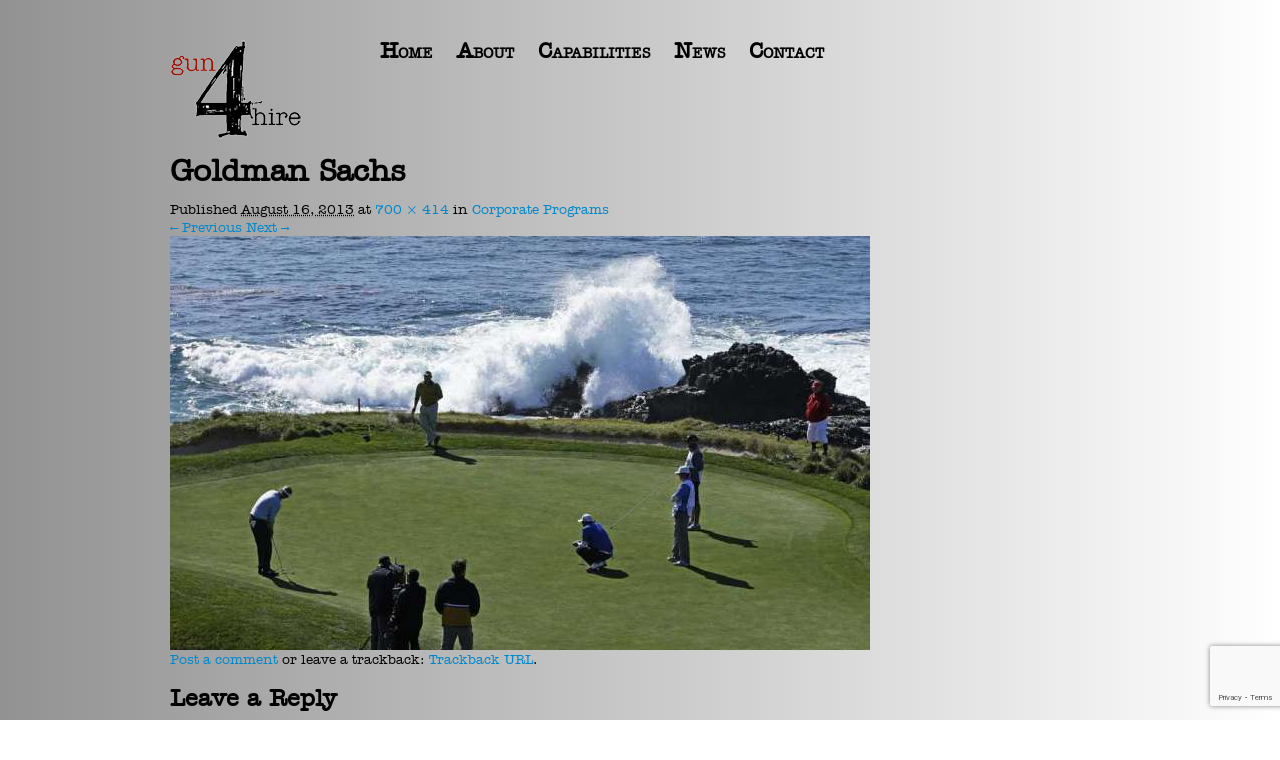

--- FILE ---
content_type: text/html; charset=UTF-8
request_url: http://gun4hireinc.com/capabilities/corporate-programs/goldman-sachs/
body_size: 32511
content:
<!DOCTYPE html>
<html lang="en">
<head>
<meta charset="UTF-8" />
<title>Goldman Sachs - gun4hire</title>
	<meta name="author" content="">
	<!-- <meta name="viewport" content="width=device-width, initial-scale=1.0"> -->

	<!-- Place favicon.ico and apple-touch-icons in the images folder -->
	<link rel="shortcut icon" href="http://gun4hireinc.com/wp-content/themes/kudupress/assets/images/favicon.ico">
	
	<link rel="profile" href="http://gmpg.org/xfn/11" />
    <link href="http://gun4hireinc.com/wp-content/themes/kudupress/assets/bootstrap/css/bootstrap.min.css" rel="stylesheet" media="screen">
    <link rel="stylesheet" href="http://gun4hireinc.com/wp-content/themes/kudupress/css/main.css?1389302885" type="text/css" media="screen, projection" />

		<link rel="pingback" href="http://gun4hireinc.com/xmlrpc.php" />
	
		
    <!-- HTML5 shim, for IE6-8 support of HTML5 elements -->
    <!--[if lt IE 9]>
      <script src="http://html5shim.googlecode.com/svn/trunk/html5.js"></script>
    <![endif]-->
		
	<meta name='robots' content='index, follow, max-image-preview:large, max-snippet:-1, max-video-preview:-1' />
	<style>img:is([sizes="auto" i], [sizes^="auto," i]) { contain-intrinsic-size: 3000px 1500px }</style>
	
	<!-- This site is optimized with the Yoast SEO plugin v24.1 - https://yoast.com/wordpress/plugins/seo/ -->
	<link rel="canonical" href="http://gun4hireinc.com/capabilities/corporate-programs/goldman-sachs/" />
	<script type="application/ld+json" class="yoast-schema-graph">{"@context":"https://schema.org","@graph":[{"@type":"WebPage","@id":"http://gun4hireinc.com/capabilities/corporate-programs/goldman-sachs/","url":"http://gun4hireinc.com/capabilities/corporate-programs/goldman-sachs/","name":"Goldman Sachs - gun4hire","isPartOf":{"@id":"http://gun4hireinc.com/#website"},"primaryImageOfPage":{"@id":"http://gun4hireinc.com/capabilities/corporate-programs/goldman-sachs/#primaryimage"},"image":{"@id":"http://gun4hireinc.com/capabilities/corporate-programs/goldman-sachs/#primaryimage"},"thumbnailUrl":"http://gun4hireinc.com/wp-content/uploads/Goldman-Sachs.jpg","datePublished":"2013-08-16T02:22:55+00:00","dateModified":"2013-08-16T02:22:55+00:00","breadcrumb":{"@id":"http://gun4hireinc.com/capabilities/corporate-programs/goldman-sachs/#breadcrumb"},"inLanguage":"en-US","potentialAction":[{"@type":"ReadAction","target":["http://gun4hireinc.com/capabilities/corporate-programs/goldman-sachs/"]}]},{"@type":"ImageObject","inLanguage":"en-US","@id":"http://gun4hireinc.com/capabilities/corporate-programs/goldman-sachs/#primaryimage","url":"http://gun4hireinc.com/wp-content/uploads/Goldman-Sachs.jpg","contentUrl":"http://gun4hireinc.com/wp-content/uploads/Goldman-Sachs.jpg","width":700,"height":414},{"@type":"BreadcrumbList","@id":"http://gun4hireinc.com/capabilities/corporate-programs/goldman-sachs/#breadcrumb","itemListElement":[{"@type":"ListItem","position":1,"name":"Home","item":"http://gun4hireinc.com/"},{"@type":"ListItem","position":2,"name":"Capabilities","item":"http://gun4hireinc.com/capabilities/"},{"@type":"ListItem","position":3,"name":"Corporate Programs","item":"http://gun4hireinc.com/capabilities/corporate-programs/"},{"@type":"ListItem","position":4,"name":"Goldman Sachs"}]},{"@type":"WebSite","@id":"http://gun4hireinc.com/#website","url":"http://gun4hireinc.com/","name":"gun4hire","description":"","potentialAction":[{"@type":"SearchAction","target":{"@type":"EntryPoint","urlTemplate":"http://gun4hireinc.com/?s={search_term_string}"},"query-input":{"@type":"PropertyValueSpecification","valueRequired":true,"valueName":"search_term_string"}}],"inLanguage":"en-US"}]}</script>
	<!-- / Yoast SEO plugin. -->


<link rel='dns-prefetch' href='//ajax.googleapis.com' />
<link rel="alternate" type="application/rss+xml" title="gun4hire &raquo; Feed" href="http://gun4hireinc.com/feed/" />
<link rel="alternate" type="application/rss+xml" title="gun4hire &raquo; Comments Feed" href="http://gun4hireinc.com/comments/feed/" />
<link rel="alternate" type="application/rss+xml" title="gun4hire &raquo; Goldman Sachs Comments Feed" href="http://gun4hireinc.com/capabilities/corporate-programs/goldman-sachs/feed/" />
<script type="text/javascript">
/* <![CDATA[ */
window._wpemojiSettings = {"baseUrl":"https:\/\/s.w.org\/images\/core\/emoji\/15.0.3\/72x72\/","ext":".png","svgUrl":"https:\/\/s.w.org\/images\/core\/emoji\/15.0.3\/svg\/","svgExt":".svg","source":{"concatemoji":"http:\/\/gun4hireinc.com\/wp-includes\/js\/wp-emoji-release.min.js?ver=6.7.4"}};
/*! This file is auto-generated */
!function(i,n){var o,s,e;function c(e){try{var t={supportTests:e,timestamp:(new Date).valueOf()};sessionStorage.setItem(o,JSON.stringify(t))}catch(e){}}function p(e,t,n){e.clearRect(0,0,e.canvas.width,e.canvas.height),e.fillText(t,0,0);var t=new Uint32Array(e.getImageData(0,0,e.canvas.width,e.canvas.height).data),r=(e.clearRect(0,0,e.canvas.width,e.canvas.height),e.fillText(n,0,0),new Uint32Array(e.getImageData(0,0,e.canvas.width,e.canvas.height).data));return t.every(function(e,t){return e===r[t]})}function u(e,t,n){switch(t){case"flag":return n(e,"\ud83c\udff3\ufe0f\u200d\u26a7\ufe0f","\ud83c\udff3\ufe0f\u200b\u26a7\ufe0f")?!1:!n(e,"\ud83c\uddfa\ud83c\uddf3","\ud83c\uddfa\u200b\ud83c\uddf3")&&!n(e,"\ud83c\udff4\udb40\udc67\udb40\udc62\udb40\udc65\udb40\udc6e\udb40\udc67\udb40\udc7f","\ud83c\udff4\u200b\udb40\udc67\u200b\udb40\udc62\u200b\udb40\udc65\u200b\udb40\udc6e\u200b\udb40\udc67\u200b\udb40\udc7f");case"emoji":return!n(e,"\ud83d\udc26\u200d\u2b1b","\ud83d\udc26\u200b\u2b1b")}return!1}function f(e,t,n){var r="undefined"!=typeof WorkerGlobalScope&&self instanceof WorkerGlobalScope?new OffscreenCanvas(300,150):i.createElement("canvas"),a=r.getContext("2d",{willReadFrequently:!0}),o=(a.textBaseline="top",a.font="600 32px Arial",{});return e.forEach(function(e){o[e]=t(a,e,n)}),o}function t(e){var t=i.createElement("script");t.src=e,t.defer=!0,i.head.appendChild(t)}"undefined"!=typeof Promise&&(o="wpEmojiSettingsSupports",s=["flag","emoji"],n.supports={everything:!0,everythingExceptFlag:!0},e=new Promise(function(e){i.addEventListener("DOMContentLoaded",e,{once:!0})}),new Promise(function(t){var n=function(){try{var e=JSON.parse(sessionStorage.getItem(o));if("object"==typeof e&&"number"==typeof e.timestamp&&(new Date).valueOf()<e.timestamp+604800&&"object"==typeof e.supportTests)return e.supportTests}catch(e){}return null}();if(!n){if("undefined"!=typeof Worker&&"undefined"!=typeof OffscreenCanvas&&"undefined"!=typeof URL&&URL.createObjectURL&&"undefined"!=typeof Blob)try{var e="postMessage("+f.toString()+"("+[JSON.stringify(s),u.toString(),p.toString()].join(",")+"));",r=new Blob([e],{type:"text/javascript"}),a=new Worker(URL.createObjectURL(r),{name:"wpTestEmojiSupports"});return void(a.onmessage=function(e){c(n=e.data),a.terminate(),t(n)})}catch(e){}c(n=f(s,u,p))}t(n)}).then(function(e){for(var t in e)n.supports[t]=e[t],n.supports.everything=n.supports.everything&&n.supports[t],"flag"!==t&&(n.supports.everythingExceptFlag=n.supports.everythingExceptFlag&&n.supports[t]);n.supports.everythingExceptFlag=n.supports.everythingExceptFlag&&!n.supports.flag,n.DOMReady=!1,n.readyCallback=function(){n.DOMReady=!0}}).then(function(){return e}).then(function(){var e;n.supports.everything||(n.readyCallback(),(e=n.source||{}).concatemoji?t(e.concatemoji):e.wpemoji&&e.twemoji&&(t(e.twemoji),t(e.wpemoji)))}))}((window,document),window._wpemojiSettings);
/* ]]> */
</script>
<style id='wp-emoji-styles-inline-css' type='text/css'>

	img.wp-smiley, img.emoji {
		display: inline !important;
		border: none !important;
		box-shadow: none !important;
		height: 1em !important;
		width: 1em !important;
		margin: 0 0.07em !important;
		vertical-align: -0.1em !important;
		background: none !important;
		padding: 0 !important;
	}
</style>
<link rel='stylesheet' id='wp-block-library-css' href='http://gun4hireinc.com/wp-includes/css/dist/block-library/style.min.css?ver=6.7.4' type='text/css' media='all' />
<style id='classic-theme-styles-inline-css' type='text/css'>
/*! This file is auto-generated */
.wp-block-button__link{color:#fff;background-color:#32373c;border-radius:9999px;box-shadow:none;text-decoration:none;padding:calc(.667em + 2px) calc(1.333em + 2px);font-size:1.125em}.wp-block-file__button{background:#32373c;color:#fff;text-decoration:none}
</style>
<style id='global-styles-inline-css' type='text/css'>
:root{--wp--preset--aspect-ratio--square: 1;--wp--preset--aspect-ratio--4-3: 4/3;--wp--preset--aspect-ratio--3-4: 3/4;--wp--preset--aspect-ratio--3-2: 3/2;--wp--preset--aspect-ratio--2-3: 2/3;--wp--preset--aspect-ratio--16-9: 16/9;--wp--preset--aspect-ratio--9-16: 9/16;--wp--preset--color--black: #000000;--wp--preset--color--cyan-bluish-gray: #abb8c3;--wp--preset--color--white: #ffffff;--wp--preset--color--pale-pink: #f78da7;--wp--preset--color--vivid-red: #cf2e2e;--wp--preset--color--luminous-vivid-orange: #ff6900;--wp--preset--color--luminous-vivid-amber: #fcb900;--wp--preset--color--light-green-cyan: #7bdcb5;--wp--preset--color--vivid-green-cyan: #00d084;--wp--preset--color--pale-cyan-blue: #8ed1fc;--wp--preset--color--vivid-cyan-blue: #0693e3;--wp--preset--color--vivid-purple: #9b51e0;--wp--preset--gradient--vivid-cyan-blue-to-vivid-purple: linear-gradient(135deg,rgba(6,147,227,1) 0%,rgb(155,81,224) 100%);--wp--preset--gradient--light-green-cyan-to-vivid-green-cyan: linear-gradient(135deg,rgb(122,220,180) 0%,rgb(0,208,130) 100%);--wp--preset--gradient--luminous-vivid-amber-to-luminous-vivid-orange: linear-gradient(135deg,rgba(252,185,0,1) 0%,rgba(255,105,0,1) 100%);--wp--preset--gradient--luminous-vivid-orange-to-vivid-red: linear-gradient(135deg,rgba(255,105,0,1) 0%,rgb(207,46,46) 100%);--wp--preset--gradient--very-light-gray-to-cyan-bluish-gray: linear-gradient(135deg,rgb(238,238,238) 0%,rgb(169,184,195) 100%);--wp--preset--gradient--cool-to-warm-spectrum: linear-gradient(135deg,rgb(74,234,220) 0%,rgb(151,120,209) 20%,rgb(207,42,186) 40%,rgb(238,44,130) 60%,rgb(251,105,98) 80%,rgb(254,248,76) 100%);--wp--preset--gradient--blush-light-purple: linear-gradient(135deg,rgb(255,206,236) 0%,rgb(152,150,240) 100%);--wp--preset--gradient--blush-bordeaux: linear-gradient(135deg,rgb(254,205,165) 0%,rgb(254,45,45) 50%,rgb(107,0,62) 100%);--wp--preset--gradient--luminous-dusk: linear-gradient(135deg,rgb(255,203,112) 0%,rgb(199,81,192) 50%,rgb(65,88,208) 100%);--wp--preset--gradient--pale-ocean: linear-gradient(135deg,rgb(255,245,203) 0%,rgb(182,227,212) 50%,rgb(51,167,181) 100%);--wp--preset--gradient--electric-grass: linear-gradient(135deg,rgb(202,248,128) 0%,rgb(113,206,126) 100%);--wp--preset--gradient--midnight: linear-gradient(135deg,rgb(2,3,129) 0%,rgb(40,116,252) 100%);--wp--preset--font-size--small: 13px;--wp--preset--font-size--medium: 20px;--wp--preset--font-size--large: 36px;--wp--preset--font-size--x-large: 42px;--wp--preset--spacing--20: 0.44rem;--wp--preset--spacing--30: 0.67rem;--wp--preset--spacing--40: 1rem;--wp--preset--spacing--50: 1.5rem;--wp--preset--spacing--60: 2.25rem;--wp--preset--spacing--70: 3.38rem;--wp--preset--spacing--80: 5.06rem;--wp--preset--shadow--natural: 6px 6px 9px rgba(0, 0, 0, 0.2);--wp--preset--shadow--deep: 12px 12px 50px rgba(0, 0, 0, 0.4);--wp--preset--shadow--sharp: 6px 6px 0px rgba(0, 0, 0, 0.2);--wp--preset--shadow--outlined: 6px 6px 0px -3px rgba(255, 255, 255, 1), 6px 6px rgba(0, 0, 0, 1);--wp--preset--shadow--crisp: 6px 6px 0px rgba(0, 0, 0, 1);}:where(.is-layout-flex){gap: 0.5em;}:where(.is-layout-grid){gap: 0.5em;}body .is-layout-flex{display: flex;}.is-layout-flex{flex-wrap: wrap;align-items: center;}.is-layout-flex > :is(*, div){margin: 0;}body .is-layout-grid{display: grid;}.is-layout-grid > :is(*, div){margin: 0;}:where(.wp-block-columns.is-layout-flex){gap: 2em;}:where(.wp-block-columns.is-layout-grid){gap: 2em;}:where(.wp-block-post-template.is-layout-flex){gap: 1.25em;}:where(.wp-block-post-template.is-layout-grid){gap: 1.25em;}.has-black-color{color: var(--wp--preset--color--black) !important;}.has-cyan-bluish-gray-color{color: var(--wp--preset--color--cyan-bluish-gray) !important;}.has-white-color{color: var(--wp--preset--color--white) !important;}.has-pale-pink-color{color: var(--wp--preset--color--pale-pink) !important;}.has-vivid-red-color{color: var(--wp--preset--color--vivid-red) !important;}.has-luminous-vivid-orange-color{color: var(--wp--preset--color--luminous-vivid-orange) !important;}.has-luminous-vivid-amber-color{color: var(--wp--preset--color--luminous-vivid-amber) !important;}.has-light-green-cyan-color{color: var(--wp--preset--color--light-green-cyan) !important;}.has-vivid-green-cyan-color{color: var(--wp--preset--color--vivid-green-cyan) !important;}.has-pale-cyan-blue-color{color: var(--wp--preset--color--pale-cyan-blue) !important;}.has-vivid-cyan-blue-color{color: var(--wp--preset--color--vivid-cyan-blue) !important;}.has-vivid-purple-color{color: var(--wp--preset--color--vivid-purple) !important;}.has-black-background-color{background-color: var(--wp--preset--color--black) !important;}.has-cyan-bluish-gray-background-color{background-color: var(--wp--preset--color--cyan-bluish-gray) !important;}.has-white-background-color{background-color: var(--wp--preset--color--white) !important;}.has-pale-pink-background-color{background-color: var(--wp--preset--color--pale-pink) !important;}.has-vivid-red-background-color{background-color: var(--wp--preset--color--vivid-red) !important;}.has-luminous-vivid-orange-background-color{background-color: var(--wp--preset--color--luminous-vivid-orange) !important;}.has-luminous-vivid-amber-background-color{background-color: var(--wp--preset--color--luminous-vivid-amber) !important;}.has-light-green-cyan-background-color{background-color: var(--wp--preset--color--light-green-cyan) !important;}.has-vivid-green-cyan-background-color{background-color: var(--wp--preset--color--vivid-green-cyan) !important;}.has-pale-cyan-blue-background-color{background-color: var(--wp--preset--color--pale-cyan-blue) !important;}.has-vivid-cyan-blue-background-color{background-color: var(--wp--preset--color--vivid-cyan-blue) !important;}.has-vivid-purple-background-color{background-color: var(--wp--preset--color--vivid-purple) !important;}.has-black-border-color{border-color: var(--wp--preset--color--black) !important;}.has-cyan-bluish-gray-border-color{border-color: var(--wp--preset--color--cyan-bluish-gray) !important;}.has-white-border-color{border-color: var(--wp--preset--color--white) !important;}.has-pale-pink-border-color{border-color: var(--wp--preset--color--pale-pink) !important;}.has-vivid-red-border-color{border-color: var(--wp--preset--color--vivid-red) !important;}.has-luminous-vivid-orange-border-color{border-color: var(--wp--preset--color--luminous-vivid-orange) !important;}.has-luminous-vivid-amber-border-color{border-color: var(--wp--preset--color--luminous-vivid-amber) !important;}.has-light-green-cyan-border-color{border-color: var(--wp--preset--color--light-green-cyan) !important;}.has-vivid-green-cyan-border-color{border-color: var(--wp--preset--color--vivid-green-cyan) !important;}.has-pale-cyan-blue-border-color{border-color: var(--wp--preset--color--pale-cyan-blue) !important;}.has-vivid-cyan-blue-border-color{border-color: var(--wp--preset--color--vivid-cyan-blue) !important;}.has-vivid-purple-border-color{border-color: var(--wp--preset--color--vivid-purple) !important;}.has-vivid-cyan-blue-to-vivid-purple-gradient-background{background: var(--wp--preset--gradient--vivid-cyan-blue-to-vivid-purple) !important;}.has-light-green-cyan-to-vivid-green-cyan-gradient-background{background: var(--wp--preset--gradient--light-green-cyan-to-vivid-green-cyan) !important;}.has-luminous-vivid-amber-to-luminous-vivid-orange-gradient-background{background: var(--wp--preset--gradient--luminous-vivid-amber-to-luminous-vivid-orange) !important;}.has-luminous-vivid-orange-to-vivid-red-gradient-background{background: var(--wp--preset--gradient--luminous-vivid-orange-to-vivid-red) !important;}.has-very-light-gray-to-cyan-bluish-gray-gradient-background{background: var(--wp--preset--gradient--very-light-gray-to-cyan-bluish-gray) !important;}.has-cool-to-warm-spectrum-gradient-background{background: var(--wp--preset--gradient--cool-to-warm-spectrum) !important;}.has-blush-light-purple-gradient-background{background: var(--wp--preset--gradient--blush-light-purple) !important;}.has-blush-bordeaux-gradient-background{background: var(--wp--preset--gradient--blush-bordeaux) !important;}.has-luminous-dusk-gradient-background{background: var(--wp--preset--gradient--luminous-dusk) !important;}.has-pale-ocean-gradient-background{background: var(--wp--preset--gradient--pale-ocean) !important;}.has-electric-grass-gradient-background{background: var(--wp--preset--gradient--electric-grass) !important;}.has-midnight-gradient-background{background: var(--wp--preset--gradient--midnight) !important;}.has-small-font-size{font-size: var(--wp--preset--font-size--small) !important;}.has-medium-font-size{font-size: var(--wp--preset--font-size--medium) !important;}.has-large-font-size{font-size: var(--wp--preset--font-size--large) !important;}.has-x-large-font-size{font-size: var(--wp--preset--font-size--x-large) !important;}
:where(.wp-block-post-template.is-layout-flex){gap: 1.25em;}:where(.wp-block-post-template.is-layout-grid){gap: 1.25em;}
:where(.wp-block-columns.is-layout-flex){gap: 2em;}:where(.wp-block-columns.is-layout-grid){gap: 2em;}
:root :where(.wp-block-pullquote){font-size: 1.5em;line-height: 1.6;}
</style>
<link rel='stylesheet' id='contact-form-7-css' href='http://gun4hireinc.com/wp-content/plugins/contact-form-7/includes/css/styles.css?ver=6.0.2' type='text/css' media='all' />
<link rel='stylesheet' id='fancybox-css' href='http://gun4hireinc.com/wp-content/plugins/easy-fancybox/fancybox/1.5.4/jquery.fancybox.min.css?ver=6.7.4' type='text/css' media='screen' />
<style id='fancybox-inline-css' type='text/css'>
#fancybox-outer{background:#fff}#fancybox-content{background:#fff;border-color:#fff;color:inherit;}
</style>
<script type="text/javascript" src="https://ajax.googleapis.com/ajax/libs/jquery/1.7.2/jquery.min.js?ver=6.7.4" id="jquery-js"></script>
<link rel="https://api.w.org/" href="http://gun4hireinc.com/wp-json/" /><link rel="alternate" title="JSON" type="application/json" href="http://gun4hireinc.com/wp-json/wp/v2/media/159" /><link rel="EditURI" type="application/rsd+xml" title="RSD" href="http://gun4hireinc.com/xmlrpc.php?rsd" />

<link rel='shortlink' href='http://gun4hireinc.com/?p=159' />
<link rel="alternate" title="oEmbed (JSON)" type="application/json+oembed" href="http://gun4hireinc.com/wp-json/oembed/1.0/embed?url=http%3A%2F%2Fgun4hireinc.com%2Fcapabilities%2Fcorporate-programs%2Fgoldman-sachs%2F" />
<link rel="alternate" title="oEmbed (XML)" type="text/xml+oembed" href="http://gun4hireinc.com/wp-json/oembed/1.0/embed?url=http%3A%2F%2Fgun4hireinc.com%2Fcapabilities%2Fcorporate-programs%2Fgoldman-sachs%2F&#038;format=xml" />
	
	</head>

<body class="attachment attachment-template-default attachmentid-159 attachment-jpeg">

    
<div class="container">
	<div class="row">
					<div class="span2" id="logo">
				<a href="http://gun4hireinc.com"> <img src="http://gun4hireinc.com/wp-content/themes/kudupress/assets/images/riccardo-natoli.png" /> </a>
			</div>	
			
			<div class="span8" id="menu">
				<div class="menu-menu-1-container"><ul id="menu-menu-1" class="menu"><li id="menu-item-504" class="menu-item menu-item-type-custom menu-item-object-custom menu-item-504"><a href="/">Home</a></li>
<li id="menu-item-88" class="menu-item menu-item-type-post_type menu-item-object-page menu-item-has-children menu-item-88"><a href="http://gun4hireinc.com/about/">About</a>
<ul class="sub-menu">
	<li id="menu-item-519" class="menu-item menu-item-type-post_type menu-item-object-page menu-item-519"><a href="http://gun4hireinc.com/about/">About</a></li>
	<li id="menu-item-90" class="menu-item menu-item-type-post_type menu-item-object-page menu-item-90"><a href="http://gun4hireinc.com/about/riccardo-natoli/">Riccardo Natoli</a></li>
	<li id="menu-item-419" class="menu-item menu-item-type-post_type menu-item-object-page menu-item-419"><a href="http://gun4hireinc.com/about/william-summers/">William Summers</a></li>
</ul>
</li>
<li id="menu-item-92" class="menu-item menu-item-type-post_type menu-item-object-page menu-item-has-children menu-item-92"><a href="http://gun4hireinc.com/capabilities/">Capabilities</a>
<ul class="sub-menu">
	<li id="menu-item-520" class="menu-item menu-item-type-post_type menu-item-object-page menu-item-520"><a href="http://gun4hireinc.com/capabilities/">Capabilities</a></li>
	<li id="menu-item-95" class="menu-item menu-item-type-post_type menu-item-object-page menu-item-95"><a href="http://gun4hireinc.com/capabilities/event-production/">Event Production</a></li>
	<li id="menu-item-421" class="menu-item menu-item-type-post_type menu-item-object-page menu-item-421"><a href="http://gun4hireinc.com/capabilities/brandings/">Branding</a></li>
	<li id="menu-item-94" class="menu-item menu-item-type-post_type menu-item-object-page menu-item-94"><a href="http://gun4hireinc.com/capabilities/corporate-programs/">Corporate Programs</a></li>
	<li id="menu-item-96" class="menu-item menu-item-type-post_type menu-item-object-page menu-item-96"><a href="http://gun4hireinc.com/capabilities/hospitality-marketing/">Hospitality Marketing</a></li>
	<li id="menu-item-423" class="menu-item menu-item-type-post_type menu-item-object-page menu-item-423"><a href="http://gun4hireinc.com/capabilities/advertainment/">ADVERtainment</a></li>
	<li id="menu-item-98" class="menu-item menu-item-type-post_type menu-item-object-page menu-item-98"><a href="http://gun4hireinc.com/capabilities/strategic-media-placement-public-relations/">Strategic Media Placement Public Relations</a></li>
	<li id="menu-item-445" class="menu-item menu-item-type-post_type menu-item-object-page menu-item-445"><a href="http://gun4hireinc.com/capabilities/cause-marketing/">Cause Marketing</a></li>
	<li id="menu-item-99" class="menu-item menu-item-type-post_type menu-item-object-page menu-item-99"><a href="http://gun4hireinc.com/capabilities/viral-marketing-social-media/">Viral Marketing &#038; Social Media</a></li>
	<li id="menu-item-463" class="menu-item menu-item-type-post_type menu-item-object-page menu-item-463"><a href="http://gun4hireinc.com/capabilities/new-concepts/">New Concepts</a></li>
	<li id="menu-item-536" class="menu-item menu-item-type-post_type menu-item-object-page menu-item-536"><a href="http://gun4hireinc.com/we-care-project/">We Care Project</a></li>
</ul>
</li>
<li id="menu-item-601" class="menu-item menu-item-type-post_type menu-item-object-page menu-item-601"><a href="http://gun4hireinc.com/news/">News</a></li>
<li id="menu-item-91" class="menu-item menu-item-type-post_type menu-item-object-page menu-item-91"><a href="http://gun4hireinc.com/contact-us/">Contact</a></li>
</ul></div>			</div>
			</div>

		<div id="primary" class="image-attachment">
			<div id="content">

			
				<article id="post-159" class="post-159 attachment type-attachment status-inherit hentry" role="article">
					<header class="entry-header">
						<h2 class="entry-title">Goldman Sachs</h2>

						<div class="entry-meta">
							<span class="meta-prep meta-prep-entry-date">Published </span> <span class="entry-date"><abbr class="published" title="2:22 am">August 16, 2013</abbr></span>  at <a href="http://gun4hireinc.com/wp-content/uploads/Goldman-Sachs.jpg" title="Link to full-size image">700 &times; 414</a> in <a href="http://gun4hireinc.com/capabilities/corporate-programs/" title="Return to Corporate Programs" rel="gallery">Corporate Programs</a>													</div><!-- .entry-meta -->

						<nav id="image-navigation" role="article">
							<span class="previous-image"><a href='http://gun4hireinc.com/capabilities/corporate-programs/chanel/'>&larr; Previous</a></span>
							<span class="next-image"><a href='http://gun4hireinc.com/capabilities/corporate-programs/lexus/'>Next &rarr;</a></span>
						</nav><!-- #image-navigation -->
					</header><!-- .entry-header -->

					<div class="entry-content">

						<div class="entry-attachment">
							<div class="attachment">
								<a href="http://gun4hireinc.com/capabilities/corporate-programs/lexus/" title="Goldman Sachs" rel="attachment"><img width="700" height="414" src="http://gun4hireinc.com/wp-content/uploads/Goldman-Sachs.jpg" class="attachment-800x9999 size-800x9999" alt="" decoding="async" fetchpriority="high" srcset="http://gun4hireinc.com/wp-content/uploads/Goldman-Sachs.jpg 700w, http://gun4hireinc.com/wp-content/uploads/Goldman-Sachs-300x177.jpg 300w" sizes="(max-width: 700px) 100vw, 700px" /></a>
							</div><!-- .attachment -->

													</div><!-- .entry-attachment -->

												
					</div><!-- .entry-content -->

					<div class="entry-utility">
													<a class="comment-link" href="#respond" title="Post a comment">Post a comment</a> or leave a trackback: <a class="trackback-link" href="http://gun4hireinc.com/capabilities/corporate-programs/goldman-sachs/trackback/" title="Trackback URL for your post" rel="trackback">Trackback URL</a>.																	</div><!-- .entry-utility -->
				</article><!-- #post-159 -->

				
	<div id="comments">
	
	
	
		
		
	
		<div id="respond" class="comment-respond">
		<h3 id="reply-title" class="comment-reply-title">Leave a Reply <small><a rel="nofollow" id="cancel-comment-reply-link" href="/capabilities/corporate-programs/goldman-sachs/#respond" style="display:none;">Cancel reply</a></small></h3><form action="http://gun4hireinc.com/wp-comments-post.php" method="post" id="commentform" class="comment-form"><p class="comment-notes"><span id="email-notes">Your email address will not be published.</span> <span class="required-field-message">Required fields are marked <span class="required">*</span></span></p><p class="comment-form-comment"><label for="comment">Comment <span class="required">*</span></label> <textarea id="comment" name="comment" cols="45" rows="8" maxlength="65525" required="required"></textarea></p><p class="comment-form-author"><label for="author">Name <span class="required">*</span></label> <input id="author" name="author" type="text" value="" size="30" maxlength="245" autocomplete="name" required="required" /></p>
<p class="comment-form-email"><label for="email">Email <span class="required">*</span></label> <input id="email" name="email" type="text" value="" size="30" maxlength="100" aria-describedby="email-notes" autocomplete="email" required="required" /></p>
<p class="comment-form-url"><label for="url">Website</label> <input id="url" name="url" type="text" value="" size="30" maxlength="200" autocomplete="url" /></p>
<p class="form-submit"><input name="submit" type="submit" id="submit" class="submit" value="Post Comment" /> <input type='hidden' name='comment_post_ID' value='159' id='comment_post_ID' />
<input type='hidden' name='comment_parent' id='comment_parent' value='0' />
</p></form>	</div><!-- #respond -->
	
</div><!-- #comments -->
			</div><!-- #content -->
		</div><!-- #primary -->

<hr />
<script>
  (function(i,s,o,g,r,a,m){i['GoogleAnalyticsObject']=r;i[r]=i[r]||function(){
  (i[r].q=i[r].q||[]).push(arguments)},i[r].l=1*new Date();a=s.createElement(o),
  m=s.getElementsByTagName(o)[0];a.async=1;a.src=g;m.parentNode.insertBefore(a,m)
  })(window,document,'script','//www.google-analytics.com/analytics.js','ga');

  ga('create', 'UA-47759303-1', 'gun4hireinc.com');
  ga('send', 'pageview');
</script>
<script type="text/javascript" src="http://gun4hireinc.com/wp-includes/js/comment-reply.min.js?ver=6.7.4" id="comment-reply-js" async="async" data-wp-strategy="async"></script>
<script type="text/javascript" src="http://gun4hireinc.com/wp-includes/js/dist/hooks.min.js?ver=4d63a3d491d11ffd8ac6" id="wp-hooks-js"></script>
<script type="text/javascript" src="http://gun4hireinc.com/wp-includes/js/dist/i18n.min.js?ver=5e580eb46a90c2b997e6" id="wp-i18n-js"></script>
<script type="text/javascript" id="wp-i18n-js-after">
/* <![CDATA[ */
wp.i18n.setLocaleData( { 'text direction\u0004ltr': [ 'ltr' ] } );
/* ]]> */
</script>
<script type="text/javascript" src="http://gun4hireinc.com/wp-content/plugins/contact-form-7/includes/swv/js/index.js?ver=6.0.2" id="swv-js"></script>
<script type="text/javascript" id="contact-form-7-js-before">
/* <![CDATA[ */
var wpcf7 = {
    "api": {
        "root": "http:\/\/gun4hireinc.com\/wp-json\/",
        "namespace": "contact-form-7\/v1"
    }
};
/* ]]> */
</script>
<script type="text/javascript" src="http://gun4hireinc.com/wp-content/plugins/contact-form-7/includes/js/index.js?ver=6.0.2" id="contact-form-7-js"></script>
<script type="text/javascript" src="http://gun4hireinc.com/wp-content/plugins/easy-fancybox/fancybox/1.5.4/jquery.fancybox.min.js?ver=6.7.4" id="jquery-fancybox-js"></script>
<script type="text/javascript" id="jquery-fancybox-js-after">
/* <![CDATA[ */
var fb_timeout, fb_opts={'overlayShow':true,'hideOnOverlayClick':true,'showCloseButton':true,'margin':20,'enableEscapeButton':true,'autoScale':true };
if(typeof easy_fancybox_handler==='undefined'){
var easy_fancybox_handler=function(){
jQuery([".nolightbox","a.wp-block-fileesc_html__button","a.pin-it-button","a[href*='pinterest.com\/pin\/create']","a[href*='facebook.com\/share']","a[href*='twitter.com\/share']"].join(',')).addClass('nofancybox');
jQuery('a.fancybox-close').on('click',function(e){e.preventDefault();jQuery.fancybox.close()});
/* IMG */
var fb_IMG_select=jQuery('a[href*=".jpg" i]:not(.nofancybox,li.nofancybox>a),area[href*=".jpg" i]:not(.nofancybox),a[href*=".jpeg" i]:not(.nofancybox,li.nofancybox>a),area[href*=".jpeg" i]:not(.nofancybox),a[href*=".png" i]:not(.nofancybox,li.nofancybox>a),area[href*=".png" i]:not(.nofancybox)');
fb_IMG_select.addClass('fancybox image');
var fb_IMG_sections=jQuery('.gallery,.wp-block-gallery,.tiled-gallery,.wp-block-jetpack-tiled-gallery');
fb_IMG_sections.each(function(){jQuery(this).find(fb_IMG_select).attr('rel','gallery-'+fb_IMG_sections.index(this));});
jQuery('a.fancybox,area.fancybox,.fancybox>a').each(function(){jQuery(this).fancybox(jQuery.extend(true,{},fb_opts,{'transitionIn':'elastic','easingIn':'easeOutBack','transitionOut':'elastic','easingOut':'easeInBack','opacity':false,'hideOnContentClick':false,'titleShow':true,'titlePosition':'over','titleFromAlt':true,'showNavArrows':true,'enableKeyboardNav':true,'cyclic':false}))});
};};
var easy_fancybox_auto=function(){setTimeout(function(){jQuery('a#fancybox-auto,#fancybox-auto>a').first().trigger('click')},1000);};
jQuery(easy_fancybox_handler);jQuery(document).on('post-load',easy_fancybox_handler);
jQuery(easy_fancybox_auto);
/* ]]> */
</script>
<script type="text/javascript" src="http://gun4hireinc.com/wp-content/plugins/easy-fancybox/vendor/jquery.easing.min.js?ver=1.4.1" id="jquery-easing-js"></script>
<script type="text/javascript" src="https://www.google.com/recaptcha/api.js?render=6LdLkuAUAAAAAICbCpQd3gGdndEU6dGRYeEAZgia&amp;ver=3.0" id="google-recaptcha-js"></script>
<script type="text/javascript" src="http://gun4hireinc.com/wp-includes/js/dist/vendor/wp-polyfill.min.js?ver=3.15.0" id="wp-polyfill-js"></script>
<script type="text/javascript" id="wpcf7-recaptcha-js-before">
/* <![CDATA[ */
var wpcf7_recaptcha = {
    "sitekey": "6LdLkuAUAAAAAICbCpQd3gGdndEU6dGRYeEAZgia",
    "actions": {
        "homepage": "homepage",
        "contactform": "contactform"
    }
};
/* ]]> */
</script>
<script type="text/javascript" src="http://gun4hireinc.com/wp-content/plugins/contact-form-7/modules/recaptcha/index.js?ver=6.0.2" id="wpcf7-recaptcha-js"></script>
</div><!-- .container -->

<div class="container">
	<div class="row">
		<div class="span12">
			<footer>
			&copy; Copyright 2026 Website by <a href="http://webkudu.com" title="Web Design CT: Webkudu">Webkudu</a> - All rights reserved.
			</footer>

		</div>
	</div>
</div>

<!-- <script src="http://code.jquery.com/jquery-latest.js"></script> -->
<script src="http://gun4hireinc.com/wp-content/themes/kudupress/assets/bootstrap/js/bootstrap.min.js"></script>
<script src="http://gun4hireinc.com/wp-content/themes/kudupress/assets/js/wk.js"></script>
</body>
</html>

--- FILE ---
content_type: text/html; charset=utf-8
request_url: https://www.google.com/recaptcha/api2/anchor?ar=1&k=6LdLkuAUAAAAAICbCpQd3gGdndEU6dGRYeEAZgia&co=aHR0cDovL2d1bjRoaXJlaW5jLmNvbTo4MA..&hl=en&v=PoyoqOPhxBO7pBk68S4YbpHZ&size=invisible&anchor-ms=20000&execute-ms=30000&cb=642nh5igephl
body_size: 48621
content:
<!DOCTYPE HTML><html dir="ltr" lang="en"><head><meta http-equiv="Content-Type" content="text/html; charset=UTF-8">
<meta http-equiv="X-UA-Compatible" content="IE=edge">
<title>reCAPTCHA</title>
<style type="text/css">
/* cyrillic-ext */
@font-face {
  font-family: 'Roboto';
  font-style: normal;
  font-weight: 400;
  font-stretch: 100%;
  src: url(//fonts.gstatic.com/s/roboto/v48/KFO7CnqEu92Fr1ME7kSn66aGLdTylUAMa3GUBHMdazTgWw.woff2) format('woff2');
  unicode-range: U+0460-052F, U+1C80-1C8A, U+20B4, U+2DE0-2DFF, U+A640-A69F, U+FE2E-FE2F;
}
/* cyrillic */
@font-face {
  font-family: 'Roboto';
  font-style: normal;
  font-weight: 400;
  font-stretch: 100%;
  src: url(//fonts.gstatic.com/s/roboto/v48/KFO7CnqEu92Fr1ME7kSn66aGLdTylUAMa3iUBHMdazTgWw.woff2) format('woff2');
  unicode-range: U+0301, U+0400-045F, U+0490-0491, U+04B0-04B1, U+2116;
}
/* greek-ext */
@font-face {
  font-family: 'Roboto';
  font-style: normal;
  font-weight: 400;
  font-stretch: 100%;
  src: url(//fonts.gstatic.com/s/roboto/v48/KFO7CnqEu92Fr1ME7kSn66aGLdTylUAMa3CUBHMdazTgWw.woff2) format('woff2');
  unicode-range: U+1F00-1FFF;
}
/* greek */
@font-face {
  font-family: 'Roboto';
  font-style: normal;
  font-weight: 400;
  font-stretch: 100%;
  src: url(//fonts.gstatic.com/s/roboto/v48/KFO7CnqEu92Fr1ME7kSn66aGLdTylUAMa3-UBHMdazTgWw.woff2) format('woff2');
  unicode-range: U+0370-0377, U+037A-037F, U+0384-038A, U+038C, U+038E-03A1, U+03A3-03FF;
}
/* math */
@font-face {
  font-family: 'Roboto';
  font-style: normal;
  font-weight: 400;
  font-stretch: 100%;
  src: url(//fonts.gstatic.com/s/roboto/v48/KFO7CnqEu92Fr1ME7kSn66aGLdTylUAMawCUBHMdazTgWw.woff2) format('woff2');
  unicode-range: U+0302-0303, U+0305, U+0307-0308, U+0310, U+0312, U+0315, U+031A, U+0326-0327, U+032C, U+032F-0330, U+0332-0333, U+0338, U+033A, U+0346, U+034D, U+0391-03A1, U+03A3-03A9, U+03B1-03C9, U+03D1, U+03D5-03D6, U+03F0-03F1, U+03F4-03F5, U+2016-2017, U+2034-2038, U+203C, U+2040, U+2043, U+2047, U+2050, U+2057, U+205F, U+2070-2071, U+2074-208E, U+2090-209C, U+20D0-20DC, U+20E1, U+20E5-20EF, U+2100-2112, U+2114-2115, U+2117-2121, U+2123-214F, U+2190, U+2192, U+2194-21AE, U+21B0-21E5, U+21F1-21F2, U+21F4-2211, U+2213-2214, U+2216-22FF, U+2308-230B, U+2310, U+2319, U+231C-2321, U+2336-237A, U+237C, U+2395, U+239B-23B7, U+23D0, U+23DC-23E1, U+2474-2475, U+25AF, U+25B3, U+25B7, U+25BD, U+25C1, U+25CA, U+25CC, U+25FB, U+266D-266F, U+27C0-27FF, U+2900-2AFF, U+2B0E-2B11, U+2B30-2B4C, U+2BFE, U+3030, U+FF5B, U+FF5D, U+1D400-1D7FF, U+1EE00-1EEFF;
}
/* symbols */
@font-face {
  font-family: 'Roboto';
  font-style: normal;
  font-weight: 400;
  font-stretch: 100%;
  src: url(//fonts.gstatic.com/s/roboto/v48/KFO7CnqEu92Fr1ME7kSn66aGLdTylUAMaxKUBHMdazTgWw.woff2) format('woff2');
  unicode-range: U+0001-000C, U+000E-001F, U+007F-009F, U+20DD-20E0, U+20E2-20E4, U+2150-218F, U+2190, U+2192, U+2194-2199, U+21AF, U+21E6-21F0, U+21F3, U+2218-2219, U+2299, U+22C4-22C6, U+2300-243F, U+2440-244A, U+2460-24FF, U+25A0-27BF, U+2800-28FF, U+2921-2922, U+2981, U+29BF, U+29EB, U+2B00-2BFF, U+4DC0-4DFF, U+FFF9-FFFB, U+10140-1018E, U+10190-1019C, U+101A0, U+101D0-101FD, U+102E0-102FB, U+10E60-10E7E, U+1D2C0-1D2D3, U+1D2E0-1D37F, U+1F000-1F0FF, U+1F100-1F1AD, U+1F1E6-1F1FF, U+1F30D-1F30F, U+1F315, U+1F31C, U+1F31E, U+1F320-1F32C, U+1F336, U+1F378, U+1F37D, U+1F382, U+1F393-1F39F, U+1F3A7-1F3A8, U+1F3AC-1F3AF, U+1F3C2, U+1F3C4-1F3C6, U+1F3CA-1F3CE, U+1F3D4-1F3E0, U+1F3ED, U+1F3F1-1F3F3, U+1F3F5-1F3F7, U+1F408, U+1F415, U+1F41F, U+1F426, U+1F43F, U+1F441-1F442, U+1F444, U+1F446-1F449, U+1F44C-1F44E, U+1F453, U+1F46A, U+1F47D, U+1F4A3, U+1F4B0, U+1F4B3, U+1F4B9, U+1F4BB, U+1F4BF, U+1F4C8-1F4CB, U+1F4D6, U+1F4DA, U+1F4DF, U+1F4E3-1F4E6, U+1F4EA-1F4ED, U+1F4F7, U+1F4F9-1F4FB, U+1F4FD-1F4FE, U+1F503, U+1F507-1F50B, U+1F50D, U+1F512-1F513, U+1F53E-1F54A, U+1F54F-1F5FA, U+1F610, U+1F650-1F67F, U+1F687, U+1F68D, U+1F691, U+1F694, U+1F698, U+1F6AD, U+1F6B2, U+1F6B9-1F6BA, U+1F6BC, U+1F6C6-1F6CF, U+1F6D3-1F6D7, U+1F6E0-1F6EA, U+1F6F0-1F6F3, U+1F6F7-1F6FC, U+1F700-1F7FF, U+1F800-1F80B, U+1F810-1F847, U+1F850-1F859, U+1F860-1F887, U+1F890-1F8AD, U+1F8B0-1F8BB, U+1F8C0-1F8C1, U+1F900-1F90B, U+1F93B, U+1F946, U+1F984, U+1F996, U+1F9E9, U+1FA00-1FA6F, U+1FA70-1FA7C, U+1FA80-1FA89, U+1FA8F-1FAC6, U+1FACE-1FADC, U+1FADF-1FAE9, U+1FAF0-1FAF8, U+1FB00-1FBFF;
}
/* vietnamese */
@font-face {
  font-family: 'Roboto';
  font-style: normal;
  font-weight: 400;
  font-stretch: 100%;
  src: url(//fonts.gstatic.com/s/roboto/v48/KFO7CnqEu92Fr1ME7kSn66aGLdTylUAMa3OUBHMdazTgWw.woff2) format('woff2');
  unicode-range: U+0102-0103, U+0110-0111, U+0128-0129, U+0168-0169, U+01A0-01A1, U+01AF-01B0, U+0300-0301, U+0303-0304, U+0308-0309, U+0323, U+0329, U+1EA0-1EF9, U+20AB;
}
/* latin-ext */
@font-face {
  font-family: 'Roboto';
  font-style: normal;
  font-weight: 400;
  font-stretch: 100%;
  src: url(//fonts.gstatic.com/s/roboto/v48/KFO7CnqEu92Fr1ME7kSn66aGLdTylUAMa3KUBHMdazTgWw.woff2) format('woff2');
  unicode-range: U+0100-02BA, U+02BD-02C5, U+02C7-02CC, U+02CE-02D7, U+02DD-02FF, U+0304, U+0308, U+0329, U+1D00-1DBF, U+1E00-1E9F, U+1EF2-1EFF, U+2020, U+20A0-20AB, U+20AD-20C0, U+2113, U+2C60-2C7F, U+A720-A7FF;
}
/* latin */
@font-face {
  font-family: 'Roboto';
  font-style: normal;
  font-weight: 400;
  font-stretch: 100%;
  src: url(//fonts.gstatic.com/s/roboto/v48/KFO7CnqEu92Fr1ME7kSn66aGLdTylUAMa3yUBHMdazQ.woff2) format('woff2');
  unicode-range: U+0000-00FF, U+0131, U+0152-0153, U+02BB-02BC, U+02C6, U+02DA, U+02DC, U+0304, U+0308, U+0329, U+2000-206F, U+20AC, U+2122, U+2191, U+2193, U+2212, U+2215, U+FEFF, U+FFFD;
}
/* cyrillic-ext */
@font-face {
  font-family: 'Roboto';
  font-style: normal;
  font-weight: 500;
  font-stretch: 100%;
  src: url(//fonts.gstatic.com/s/roboto/v48/KFO7CnqEu92Fr1ME7kSn66aGLdTylUAMa3GUBHMdazTgWw.woff2) format('woff2');
  unicode-range: U+0460-052F, U+1C80-1C8A, U+20B4, U+2DE0-2DFF, U+A640-A69F, U+FE2E-FE2F;
}
/* cyrillic */
@font-face {
  font-family: 'Roboto';
  font-style: normal;
  font-weight: 500;
  font-stretch: 100%;
  src: url(//fonts.gstatic.com/s/roboto/v48/KFO7CnqEu92Fr1ME7kSn66aGLdTylUAMa3iUBHMdazTgWw.woff2) format('woff2');
  unicode-range: U+0301, U+0400-045F, U+0490-0491, U+04B0-04B1, U+2116;
}
/* greek-ext */
@font-face {
  font-family: 'Roboto';
  font-style: normal;
  font-weight: 500;
  font-stretch: 100%;
  src: url(//fonts.gstatic.com/s/roboto/v48/KFO7CnqEu92Fr1ME7kSn66aGLdTylUAMa3CUBHMdazTgWw.woff2) format('woff2');
  unicode-range: U+1F00-1FFF;
}
/* greek */
@font-face {
  font-family: 'Roboto';
  font-style: normal;
  font-weight: 500;
  font-stretch: 100%;
  src: url(//fonts.gstatic.com/s/roboto/v48/KFO7CnqEu92Fr1ME7kSn66aGLdTylUAMa3-UBHMdazTgWw.woff2) format('woff2');
  unicode-range: U+0370-0377, U+037A-037F, U+0384-038A, U+038C, U+038E-03A1, U+03A3-03FF;
}
/* math */
@font-face {
  font-family: 'Roboto';
  font-style: normal;
  font-weight: 500;
  font-stretch: 100%;
  src: url(//fonts.gstatic.com/s/roboto/v48/KFO7CnqEu92Fr1ME7kSn66aGLdTylUAMawCUBHMdazTgWw.woff2) format('woff2');
  unicode-range: U+0302-0303, U+0305, U+0307-0308, U+0310, U+0312, U+0315, U+031A, U+0326-0327, U+032C, U+032F-0330, U+0332-0333, U+0338, U+033A, U+0346, U+034D, U+0391-03A1, U+03A3-03A9, U+03B1-03C9, U+03D1, U+03D5-03D6, U+03F0-03F1, U+03F4-03F5, U+2016-2017, U+2034-2038, U+203C, U+2040, U+2043, U+2047, U+2050, U+2057, U+205F, U+2070-2071, U+2074-208E, U+2090-209C, U+20D0-20DC, U+20E1, U+20E5-20EF, U+2100-2112, U+2114-2115, U+2117-2121, U+2123-214F, U+2190, U+2192, U+2194-21AE, U+21B0-21E5, U+21F1-21F2, U+21F4-2211, U+2213-2214, U+2216-22FF, U+2308-230B, U+2310, U+2319, U+231C-2321, U+2336-237A, U+237C, U+2395, U+239B-23B7, U+23D0, U+23DC-23E1, U+2474-2475, U+25AF, U+25B3, U+25B7, U+25BD, U+25C1, U+25CA, U+25CC, U+25FB, U+266D-266F, U+27C0-27FF, U+2900-2AFF, U+2B0E-2B11, U+2B30-2B4C, U+2BFE, U+3030, U+FF5B, U+FF5D, U+1D400-1D7FF, U+1EE00-1EEFF;
}
/* symbols */
@font-face {
  font-family: 'Roboto';
  font-style: normal;
  font-weight: 500;
  font-stretch: 100%;
  src: url(//fonts.gstatic.com/s/roboto/v48/KFO7CnqEu92Fr1ME7kSn66aGLdTylUAMaxKUBHMdazTgWw.woff2) format('woff2');
  unicode-range: U+0001-000C, U+000E-001F, U+007F-009F, U+20DD-20E0, U+20E2-20E4, U+2150-218F, U+2190, U+2192, U+2194-2199, U+21AF, U+21E6-21F0, U+21F3, U+2218-2219, U+2299, U+22C4-22C6, U+2300-243F, U+2440-244A, U+2460-24FF, U+25A0-27BF, U+2800-28FF, U+2921-2922, U+2981, U+29BF, U+29EB, U+2B00-2BFF, U+4DC0-4DFF, U+FFF9-FFFB, U+10140-1018E, U+10190-1019C, U+101A0, U+101D0-101FD, U+102E0-102FB, U+10E60-10E7E, U+1D2C0-1D2D3, U+1D2E0-1D37F, U+1F000-1F0FF, U+1F100-1F1AD, U+1F1E6-1F1FF, U+1F30D-1F30F, U+1F315, U+1F31C, U+1F31E, U+1F320-1F32C, U+1F336, U+1F378, U+1F37D, U+1F382, U+1F393-1F39F, U+1F3A7-1F3A8, U+1F3AC-1F3AF, U+1F3C2, U+1F3C4-1F3C6, U+1F3CA-1F3CE, U+1F3D4-1F3E0, U+1F3ED, U+1F3F1-1F3F3, U+1F3F5-1F3F7, U+1F408, U+1F415, U+1F41F, U+1F426, U+1F43F, U+1F441-1F442, U+1F444, U+1F446-1F449, U+1F44C-1F44E, U+1F453, U+1F46A, U+1F47D, U+1F4A3, U+1F4B0, U+1F4B3, U+1F4B9, U+1F4BB, U+1F4BF, U+1F4C8-1F4CB, U+1F4D6, U+1F4DA, U+1F4DF, U+1F4E3-1F4E6, U+1F4EA-1F4ED, U+1F4F7, U+1F4F9-1F4FB, U+1F4FD-1F4FE, U+1F503, U+1F507-1F50B, U+1F50D, U+1F512-1F513, U+1F53E-1F54A, U+1F54F-1F5FA, U+1F610, U+1F650-1F67F, U+1F687, U+1F68D, U+1F691, U+1F694, U+1F698, U+1F6AD, U+1F6B2, U+1F6B9-1F6BA, U+1F6BC, U+1F6C6-1F6CF, U+1F6D3-1F6D7, U+1F6E0-1F6EA, U+1F6F0-1F6F3, U+1F6F7-1F6FC, U+1F700-1F7FF, U+1F800-1F80B, U+1F810-1F847, U+1F850-1F859, U+1F860-1F887, U+1F890-1F8AD, U+1F8B0-1F8BB, U+1F8C0-1F8C1, U+1F900-1F90B, U+1F93B, U+1F946, U+1F984, U+1F996, U+1F9E9, U+1FA00-1FA6F, U+1FA70-1FA7C, U+1FA80-1FA89, U+1FA8F-1FAC6, U+1FACE-1FADC, U+1FADF-1FAE9, U+1FAF0-1FAF8, U+1FB00-1FBFF;
}
/* vietnamese */
@font-face {
  font-family: 'Roboto';
  font-style: normal;
  font-weight: 500;
  font-stretch: 100%;
  src: url(//fonts.gstatic.com/s/roboto/v48/KFO7CnqEu92Fr1ME7kSn66aGLdTylUAMa3OUBHMdazTgWw.woff2) format('woff2');
  unicode-range: U+0102-0103, U+0110-0111, U+0128-0129, U+0168-0169, U+01A0-01A1, U+01AF-01B0, U+0300-0301, U+0303-0304, U+0308-0309, U+0323, U+0329, U+1EA0-1EF9, U+20AB;
}
/* latin-ext */
@font-face {
  font-family: 'Roboto';
  font-style: normal;
  font-weight: 500;
  font-stretch: 100%;
  src: url(//fonts.gstatic.com/s/roboto/v48/KFO7CnqEu92Fr1ME7kSn66aGLdTylUAMa3KUBHMdazTgWw.woff2) format('woff2');
  unicode-range: U+0100-02BA, U+02BD-02C5, U+02C7-02CC, U+02CE-02D7, U+02DD-02FF, U+0304, U+0308, U+0329, U+1D00-1DBF, U+1E00-1E9F, U+1EF2-1EFF, U+2020, U+20A0-20AB, U+20AD-20C0, U+2113, U+2C60-2C7F, U+A720-A7FF;
}
/* latin */
@font-face {
  font-family: 'Roboto';
  font-style: normal;
  font-weight: 500;
  font-stretch: 100%;
  src: url(//fonts.gstatic.com/s/roboto/v48/KFO7CnqEu92Fr1ME7kSn66aGLdTylUAMa3yUBHMdazQ.woff2) format('woff2');
  unicode-range: U+0000-00FF, U+0131, U+0152-0153, U+02BB-02BC, U+02C6, U+02DA, U+02DC, U+0304, U+0308, U+0329, U+2000-206F, U+20AC, U+2122, U+2191, U+2193, U+2212, U+2215, U+FEFF, U+FFFD;
}
/* cyrillic-ext */
@font-face {
  font-family: 'Roboto';
  font-style: normal;
  font-weight: 900;
  font-stretch: 100%;
  src: url(//fonts.gstatic.com/s/roboto/v48/KFO7CnqEu92Fr1ME7kSn66aGLdTylUAMa3GUBHMdazTgWw.woff2) format('woff2');
  unicode-range: U+0460-052F, U+1C80-1C8A, U+20B4, U+2DE0-2DFF, U+A640-A69F, U+FE2E-FE2F;
}
/* cyrillic */
@font-face {
  font-family: 'Roboto';
  font-style: normal;
  font-weight: 900;
  font-stretch: 100%;
  src: url(//fonts.gstatic.com/s/roboto/v48/KFO7CnqEu92Fr1ME7kSn66aGLdTylUAMa3iUBHMdazTgWw.woff2) format('woff2');
  unicode-range: U+0301, U+0400-045F, U+0490-0491, U+04B0-04B1, U+2116;
}
/* greek-ext */
@font-face {
  font-family: 'Roboto';
  font-style: normal;
  font-weight: 900;
  font-stretch: 100%;
  src: url(//fonts.gstatic.com/s/roboto/v48/KFO7CnqEu92Fr1ME7kSn66aGLdTylUAMa3CUBHMdazTgWw.woff2) format('woff2');
  unicode-range: U+1F00-1FFF;
}
/* greek */
@font-face {
  font-family: 'Roboto';
  font-style: normal;
  font-weight: 900;
  font-stretch: 100%;
  src: url(//fonts.gstatic.com/s/roboto/v48/KFO7CnqEu92Fr1ME7kSn66aGLdTylUAMa3-UBHMdazTgWw.woff2) format('woff2');
  unicode-range: U+0370-0377, U+037A-037F, U+0384-038A, U+038C, U+038E-03A1, U+03A3-03FF;
}
/* math */
@font-face {
  font-family: 'Roboto';
  font-style: normal;
  font-weight: 900;
  font-stretch: 100%;
  src: url(//fonts.gstatic.com/s/roboto/v48/KFO7CnqEu92Fr1ME7kSn66aGLdTylUAMawCUBHMdazTgWw.woff2) format('woff2');
  unicode-range: U+0302-0303, U+0305, U+0307-0308, U+0310, U+0312, U+0315, U+031A, U+0326-0327, U+032C, U+032F-0330, U+0332-0333, U+0338, U+033A, U+0346, U+034D, U+0391-03A1, U+03A3-03A9, U+03B1-03C9, U+03D1, U+03D5-03D6, U+03F0-03F1, U+03F4-03F5, U+2016-2017, U+2034-2038, U+203C, U+2040, U+2043, U+2047, U+2050, U+2057, U+205F, U+2070-2071, U+2074-208E, U+2090-209C, U+20D0-20DC, U+20E1, U+20E5-20EF, U+2100-2112, U+2114-2115, U+2117-2121, U+2123-214F, U+2190, U+2192, U+2194-21AE, U+21B0-21E5, U+21F1-21F2, U+21F4-2211, U+2213-2214, U+2216-22FF, U+2308-230B, U+2310, U+2319, U+231C-2321, U+2336-237A, U+237C, U+2395, U+239B-23B7, U+23D0, U+23DC-23E1, U+2474-2475, U+25AF, U+25B3, U+25B7, U+25BD, U+25C1, U+25CA, U+25CC, U+25FB, U+266D-266F, U+27C0-27FF, U+2900-2AFF, U+2B0E-2B11, U+2B30-2B4C, U+2BFE, U+3030, U+FF5B, U+FF5D, U+1D400-1D7FF, U+1EE00-1EEFF;
}
/* symbols */
@font-face {
  font-family: 'Roboto';
  font-style: normal;
  font-weight: 900;
  font-stretch: 100%;
  src: url(//fonts.gstatic.com/s/roboto/v48/KFO7CnqEu92Fr1ME7kSn66aGLdTylUAMaxKUBHMdazTgWw.woff2) format('woff2');
  unicode-range: U+0001-000C, U+000E-001F, U+007F-009F, U+20DD-20E0, U+20E2-20E4, U+2150-218F, U+2190, U+2192, U+2194-2199, U+21AF, U+21E6-21F0, U+21F3, U+2218-2219, U+2299, U+22C4-22C6, U+2300-243F, U+2440-244A, U+2460-24FF, U+25A0-27BF, U+2800-28FF, U+2921-2922, U+2981, U+29BF, U+29EB, U+2B00-2BFF, U+4DC0-4DFF, U+FFF9-FFFB, U+10140-1018E, U+10190-1019C, U+101A0, U+101D0-101FD, U+102E0-102FB, U+10E60-10E7E, U+1D2C0-1D2D3, U+1D2E0-1D37F, U+1F000-1F0FF, U+1F100-1F1AD, U+1F1E6-1F1FF, U+1F30D-1F30F, U+1F315, U+1F31C, U+1F31E, U+1F320-1F32C, U+1F336, U+1F378, U+1F37D, U+1F382, U+1F393-1F39F, U+1F3A7-1F3A8, U+1F3AC-1F3AF, U+1F3C2, U+1F3C4-1F3C6, U+1F3CA-1F3CE, U+1F3D4-1F3E0, U+1F3ED, U+1F3F1-1F3F3, U+1F3F5-1F3F7, U+1F408, U+1F415, U+1F41F, U+1F426, U+1F43F, U+1F441-1F442, U+1F444, U+1F446-1F449, U+1F44C-1F44E, U+1F453, U+1F46A, U+1F47D, U+1F4A3, U+1F4B0, U+1F4B3, U+1F4B9, U+1F4BB, U+1F4BF, U+1F4C8-1F4CB, U+1F4D6, U+1F4DA, U+1F4DF, U+1F4E3-1F4E6, U+1F4EA-1F4ED, U+1F4F7, U+1F4F9-1F4FB, U+1F4FD-1F4FE, U+1F503, U+1F507-1F50B, U+1F50D, U+1F512-1F513, U+1F53E-1F54A, U+1F54F-1F5FA, U+1F610, U+1F650-1F67F, U+1F687, U+1F68D, U+1F691, U+1F694, U+1F698, U+1F6AD, U+1F6B2, U+1F6B9-1F6BA, U+1F6BC, U+1F6C6-1F6CF, U+1F6D3-1F6D7, U+1F6E0-1F6EA, U+1F6F0-1F6F3, U+1F6F7-1F6FC, U+1F700-1F7FF, U+1F800-1F80B, U+1F810-1F847, U+1F850-1F859, U+1F860-1F887, U+1F890-1F8AD, U+1F8B0-1F8BB, U+1F8C0-1F8C1, U+1F900-1F90B, U+1F93B, U+1F946, U+1F984, U+1F996, U+1F9E9, U+1FA00-1FA6F, U+1FA70-1FA7C, U+1FA80-1FA89, U+1FA8F-1FAC6, U+1FACE-1FADC, U+1FADF-1FAE9, U+1FAF0-1FAF8, U+1FB00-1FBFF;
}
/* vietnamese */
@font-face {
  font-family: 'Roboto';
  font-style: normal;
  font-weight: 900;
  font-stretch: 100%;
  src: url(//fonts.gstatic.com/s/roboto/v48/KFO7CnqEu92Fr1ME7kSn66aGLdTylUAMa3OUBHMdazTgWw.woff2) format('woff2');
  unicode-range: U+0102-0103, U+0110-0111, U+0128-0129, U+0168-0169, U+01A0-01A1, U+01AF-01B0, U+0300-0301, U+0303-0304, U+0308-0309, U+0323, U+0329, U+1EA0-1EF9, U+20AB;
}
/* latin-ext */
@font-face {
  font-family: 'Roboto';
  font-style: normal;
  font-weight: 900;
  font-stretch: 100%;
  src: url(//fonts.gstatic.com/s/roboto/v48/KFO7CnqEu92Fr1ME7kSn66aGLdTylUAMa3KUBHMdazTgWw.woff2) format('woff2');
  unicode-range: U+0100-02BA, U+02BD-02C5, U+02C7-02CC, U+02CE-02D7, U+02DD-02FF, U+0304, U+0308, U+0329, U+1D00-1DBF, U+1E00-1E9F, U+1EF2-1EFF, U+2020, U+20A0-20AB, U+20AD-20C0, U+2113, U+2C60-2C7F, U+A720-A7FF;
}
/* latin */
@font-face {
  font-family: 'Roboto';
  font-style: normal;
  font-weight: 900;
  font-stretch: 100%;
  src: url(//fonts.gstatic.com/s/roboto/v48/KFO7CnqEu92Fr1ME7kSn66aGLdTylUAMa3yUBHMdazQ.woff2) format('woff2');
  unicode-range: U+0000-00FF, U+0131, U+0152-0153, U+02BB-02BC, U+02C6, U+02DA, U+02DC, U+0304, U+0308, U+0329, U+2000-206F, U+20AC, U+2122, U+2191, U+2193, U+2212, U+2215, U+FEFF, U+FFFD;
}

</style>
<link rel="stylesheet" type="text/css" href="https://www.gstatic.com/recaptcha/releases/PoyoqOPhxBO7pBk68S4YbpHZ/styles__ltr.css">
<script nonce="hsWPo88ApBRfqVZHEw6smA" type="text/javascript">window['__recaptcha_api'] = 'https://www.google.com/recaptcha/api2/';</script>
<script type="text/javascript" src="https://www.gstatic.com/recaptcha/releases/PoyoqOPhxBO7pBk68S4YbpHZ/recaptcha__en.js" nonce="hsWPo88ApBRfqVZHEw6smA">
      
    </script></head>
<body><div id="rc-anchor-alert" class="rc-anchor-alert"></div>
<input type="hidden" id="recaptcha-token" value="[base64]">
<script type="text/javascript" nonce="hsWPo88ApBRfqVZHEw6smA">
      recaptcha.anchor.Main.init("[\x22ainput\x22,[\x22bgdata\x22,\x22\x22,\[base64]/[base64]/[base64]/[base64]/[base64]/[base64]/KGcoTywyNTMsTy5PKSxVRyhPLEMpKTpnKE8sMjUzLEMpLE8pKSxsKSksTykpfSxieT1mdW5jdGlvbihDLE8sdSxsKXtmb3IobD0odT1SKEMpLDApO08+MDtPLS0pbD1sPDw4fFooQyk7ZyhDLHUsbCl9LFVHPWZ1bmN0aW9uKEMsTyl7Qy5pLmxlbmd0aD4xMDQ/[base64]/[base64]/[base64]/[base64]/[base64]/[base64]/[base64]\\u003d\x22,\[base64]\x22,\x22w57Du8K2I8KFw5xcw4UhO8KtwqQgwpXDtxRTHAZlwqcDw4fDtsKawpfCrWNOwpFpw4rDmVvDvsOJwqE0UsOBKBLClmExSG/DrsOsCsKxw4FaZnbChSQESMOLw4zCssKbw7vCp8Kjwr3CoMO8AgzCssKwY8KiwqbCsghfAcOWw4TCg8KrwpbChlvCh8OhKDZeVsOWC8KqXDBycMOdHh/Cg8KtDBQTw4A7YkVEwpHCmcOGw6LDvMOcTw1BwqIFwrs9w4TDkwwVwoAOwobCnsOLSsKPw5LClFbCosKrIRMHUMKXw5/[base64]/Dplx/Blt2w4HCjAcjTkZ5LwTCn2RDw4zDk2jCgTzDrcK+wpjDjk48wrJAZMOxw5DDs8KLwrfDhEs1w41Aw5/DoMKmAWA+wprDrsO6wonCsxzCgsO+MQpwwoFHUQE1w63DnB8lw6BGw5w/[base64]/[base64]/wqjCgBzCtDoRwrV4w7vCisK+wqtFa0fCgltEw5ZbwrnDlsKeTG0dwpbCqUs0CD06w5vCkcKgN8Onw4bDj8OBwp/[base64]/[base64]/DjVYewq/[base64]/KRQbSE/Du8OLw4Ykw5wGwrI2WMOPwpfClSF1wro4T25Kw7JhwqZNRMKlT8OOwofCqcOww7F1w7jCj8O0wrjDksOyTBHDlhnDoDYTaDNaJkzCosOHXMKYeMKYJsOmLMKrRcOJKsK3w77CgA8jasKRbickw6DCnRXCpsOwwqzCsB3Diww9wpk0wqTCgms8w4PCksKZwr/DhXHDv1/DkwTCtGQ2w5PCsGc/O8KJWRvDt8OGKcKsw4rCoTU9cMKkFWDCq0jCrDkAw6NWw6TClyPDkHjDoXTCq2hHYMOBBMKnBcOIdXLDq8O3wp9+w7TDuMO1wqrCkcOcwr/CqcOtwpvDnsO/w6oCR2hZcGrCmMKoHE1mwqMVw4QUwrHCtD3CgMOTDlPCoSjCg3vCrUJMQBDDvhV/eBUawrMYw5YXQxbDjMOIw5vDocOuPTF8w6JNEsKWw7YrwplAY8Kow7DClDIRw6d1woLDlwRHw4p5wpvDvxDDumHCiMO/w43CssK2E8OYwofDnVYkwp8Dwq9Mwrt2SsOqw7F1DWNSByvDnk/[base64]/[base64]/PMODw7xmw5IGOT47HEvCmcKbR1HDrsO7wocdEBbCk8KtwqnCvDDCjA/DjMKWYW7DohoPGUvDrcOIw53Ci8KrfsOBOmlLwpEaw4vCpcOuw5XDnyNBen1XLD9Lw6VnwpQww44oBsKEw4xJwrcxwqbCtMO2MMK7OBVPQBrDkMOXw4U3BcKWwrgMGsOpwphBOsOnFMO1bcO2HcK4wpvDkQDDhcKTQTt7YcOUw6d3wqDCtn1/QcKPwokHEwXCjQYNJ0sUbGvDssKNw6PCkmTCt8Kbw5kUw54MwrwgG8OQwqt+w4Eyw4/Dq1ZmC8KqwrQaw7YuwpTCjVI+GVvCssOvRzdIw4rCvsOYw5jCj2HDt8ODP0IhY28wwph/wqzDuCDDjHp6wq0xX1DCjcK6UcOERcKFwpXDr8KvwqDCkl3DmmYPw5zDhMKUwoB0Z8KzalvCi8O9d3zDkTZow5h/wpALXiHClXRcw6TClMKfwq40w6M9wpPCrl5MSMKtwoQ/wp1Qw7cNagnDl2PDlgdQw7/ClcKWw6DCgG8cw4JbElzDm0jDkMKKf8OQwp7DnSjDosOhwp0xw6EawpV3UWbCjFULAsOXwphGakLDvcKAwqdXw58JS8KlVcKzHQRRw7VJw6RBwr0ww5Rbw5ZlwpPDq8KBNcOmA8KFwqpHGcKrRcKNw6lPw77CpMKNw4DDt3/CqsKGcAkbacKUwrrDsMOkHcOewpjCugYJw4AMw6JIwoHDokTDjcORcsObW8KhUcOIBcOCNcOrw7nCq1PDscKSw5rCvGTCtVHCozrCmBHDisOJwohySsOjHMKePMKjw7R/w4dlwr4Ow6BHwoUbwogaDmcGLcKgwrwdw7zDthc8MjcAw7PChEUjw7cVw6EQwp3Ct8Obw6jCjQx0w4w3BsKzJMOeZcK3YsKEa2jCjjRrXSxxw7XCiMOHesOWLC7DlcKIHMOiw6BbwqTCrnvCq8O8wprCrinCnMOJwo/DmkTCi2PCjMONwoPDmsKZPsOlCMKvwqlyJsK8wr4Mw6vCnsKdVcOTwqjDtlZXwozDgBQXw71IwrTCqBUjwpLCsMOOw5NbOsKULcO8HBDCmxZzd2EoMsObVsKRw5QlDWHDjhTCk1vDk8OPwqDDih4ewrrCqW/ChBbDqsKMGcO/YMKrwpvDu8OpD8Oew4XCjMK8G8Kkw7JvwpYHAMKzGMKkdcOIw7QGdEXCscO3w5TDpGB5CQTCo8OafMOCwqV8JcO+w7LDt8Kkw57Cn8KawrzCuTjCtsKlY8K6csK4QsOdwo0wMsOuw7gcw7xgw4UVcUnDosKLXcOyJiPDqMKww7DCv2sTwr18HXEBw6/DkxbCuMOFw48ywq0iJGPCpcKoU8OWcmssIcOOwpvCm2nDsw/CusKkXcOqw6xHw5XDvRUQw7VfwrPDnMKkMjYcw64QWcK4PMO4ARVCw7HDi8O9YDYpwpzCimYTw7REOMK/wqw8woQKw4o4IMKGw5tRw6UXUy97dsOywos4woTCvW0RQETDoC96wqHDhcOFw6kawoPChRlLbMOvDMK7VFEkwoYRw5LDrcOMHsOsw44/w6ABZ8KRw7YrYQ5KEMKAE8KUw57Cr8OHMMOYXk/Dq251EA9RVkJ0w6jCt8O2J8ORIMKrwobCtC7CjEfDjRt9w7Qyw6PDvTheJFduDcOYRCE9w4/CogLDqsKrw6RaworCnMK0w47CksKUwq8gwobCsV9cw53Cm8KJw5TCucOow43CqzgVwqpxw47Dh8KUw4DDhmHCkcOew7tmMSMBOgLDqG1udx3DqyrDrApGK8KPwqzDsnTCjF9HYMKPw6RJKMKhPQTCv8K+wrkuH8K4eVPDssO7wpfCm8OLwo/[base64]/TgFYwpIFCkzClW0hw7bCkV50VD7DvcK2BCInJETDsMOrw5kjw5bCsWPDtnDDoR/CvcOhcH8/J1UqLUkOcMK+w4BELlICUsO5McORKMOawpEffU00YgJJwrTCg8OKd0MYIW/DhMKQwrFhw7zDplMxw6MfWk4hCsKBw70TKsKxZFdVwovCpMOAwoIywqg/w6EXOsO9w57CmMO6PsOGZWdvwqzCpcOpw5fDrUbDmiLCgsKxEsKLPnZZw7/CucKTw5ALB3FwwrvCvFPCssOKD8KPwqBTGA7CiRnCp39lwrhgOgxvw5xbw4zDl8K7PzfCuwXCg8Kbb0fCriHDhcOPwrR4wrfDn8OBB0bDoWcZPj7Dq8ONwrXDj8OUwp17fMK/ZMK1wqNqAigeVMOlwrAgw5ByOUo6WS8TVcKlw6AiOVI/bnTDu8OtecOZw5bDjWnDhMOiX2XClgPCrShacMKxw6oMw6vChMKlwoN1w6haw6ssDFAfI10iGXvCnMK+YMK9SA0DUsOKwrslHMO4woNiNMKGBQgVwpJiI8OWw5TDusO/WzMgwr9Nw5bCrjLChMKFw4RFHzDCv8K+w63CrSJqIsKjwpPDkUnClsKOw7wMw7V4HHjCqMOmw5LDglnChMKdCMOASVlaw6zCiAYSbgoywoxEw7zCosO4wqPCvsOIwp3Dsk7CsMKLw6Qyw6hTw4N0AsO3w7fCiUHDphTCqjMZBcKmN8KxBH0/w4wcS8OHwpchwpJAasOGwpkcw6AFUcOhw6VLH8OzDMODwrgewqsfMsObwoBHSBB1Vl5Sw5M5ExTDuQ5UwqfDpF7CjMKcYhvClsKwwo3DksOEwpsUwqZYHiUaOip2B8OEwrgjWXg9wrt7XsO0w4/Dj8OkSU7DusOTw45Xch/Csx5twqN6woFLFsK6wpvCrB0vRcOhw6cZwqPDjxfCl8OcG8KZOsOUR3PDjwHCrsO6w4PCkTIATsOOw4jCkcO0T0bDvMOjw4wFwrzDv8K5FMOiwrnDjcOwwoXDv8KQw5bCscOvCsOww5/DrzNDOH7DpcKiw6DCt8KKE3xkIMO5RUNfwqYpw6XDjsOdw7fCrE3CvkcOw5ttc8KUOcOPRcKFwokaw4nDtHksw4UYw6XDusKfwr8fw5BnwqLDuMKHZhgWwrhDGcK1AMObasOeXgDDpRIJSMKkw5/Dk8Onw6sywodcwr9nw5c6wrUGX2TDuRtVagbCmsKqwpAIZsOrwqQwwrbCuTTCs3JowozDrsK/[base64]/Dkl03RcKcPcKgZElXwqnDpcOKK8K/asKXQWU6w4zCkCwzPixswr3CgS/Cu8K2wpHDgCvCmsOxJiPDv8O4E8Kzwo3CsVd7WMKeLMOdJcKeFMO6w6PCnVDCvcKGWXsUwrJAC8OUMEIeBMK7PsO1w7LDgsOiw47CgcK9P8KeQRlcw6bClcOVw5Njwp3DjmfCj8OrwoLCunbClzLDhA4ywrvCn3t3w4XCjQ/Dm2RLwqbDuy3DqMOMTkPCrcOKwqh0csK2OT8YFsKQw7JNworDh8Kvw6DCpQ0dU8OAw4nDicK5wpt5w74NYMKsb2nCpWnCiMKOwp/CmcOnwq1awr7CvHrCvz/Cg8Kvw59hZF5Hc0LCg3HCiF3CksKpwp3Do8OyDsO4MsOmwpcJX8Kawr5Awo9Zwp9Ewrx7JMO4wpzDlj7CgMKeMWkfPsK2wojDvB1Awpx1a8KGJ8OycxjCnWNqABHCryhDw64UK8KgUsOQw5bDnVzDhgjDqsO6KsO+w7XCljzCoHDCpBDDugpnecKFwp/CinYNwr9Swr/ConMGXlNvNl4awoLDmGXDp8OZcU3CnMOMbERlw7gaw7BDw4Vfw67DiV49wqHDjAPDkMK8FH/CkX02wpTCm2s4MX3DuB4oRcOiU3XCllIAw5LDjsKKwpkwRl3Ct39ROMKHN8Oiw5fDvSjCjAPDjMK9fcOPw4jCtcO/w5NHNznDh8KfQsKBw4peF8OCw41iwqfChMKCGsOLw5gIw7k0YMOcKkHCrMOqwpZ8w5PCqsOpwqnDlMO3KyfDq8KlETXCs3fCg2jCmsO+w6woXMKyUHZHdgE9P1wRw6DCviwNw6/[base64]/OcOZQ8KgSsK4wqo9K1pow5BzGWfCvzPCncKZwr02wpUZw7h5PWDDtcKoXQZnwrbDkcKSwp8Lw4bDu8Ohw6xsdC4ow6Acw7TCtMOmZMOnwpddV8Ouw7pVL8Oqw69qFm7CqXvCpXjCvcKBVcOow57DsDJnw5AMw5AwwrIfw5hqw6FNwqInwrzCqR7Cp2DCqxDCmX9HwpR/GcOtwrdCExVaNAUEw5BDwqgAwpzClHYabcK4V8K/XcODw4DDmHtZNsOPwqvCoMKnw4HCm8Kpwo/DolNdwoERGBPCi8K7w4NEF8KSfWpNwoYnbMOewrPComUbwofCgX/DuMO4w6YTHDPDrcKXwp8WfGjDisOEDMOnTsOPw7lXw68HB07DusOfP8KzC8K3bD3Dpktpw7DCjcO2KUrCgGLChAlEw7bCmiFBL8OqJsOIwoLDgQUkwo/Dvx7DoG7Cij7DhEjCpmvDpMKLwo9WBMK3XCHDlBbClMOJZMO4CVLDvl7CoF3DvQTCmMOgAQ1Kwq4Lw6HDjMO6w5nDjUjDusOIw4XCq8Kjfw/CpXHDqcOpecOnQsOcXcO1ZsKjw4LCqsOsw7VDIUHClzvDvMOwasKrwrXCtsKMG1R9VMOjw6QaLQ0CwptYBBXDmsOuPMKRwowbf8K4w74Fw4/Dk8Kaw43DosO/wp/Ct8KCbVLChXl8wo3DqjPDqmLCksKSFMOrw51wOcO2w7l0d8OKw7dyfmUzw5ZUwp7CvsKjw6XDhcOcQRVyX8OvwqzCpH/ClMOWXcKPwrDDtMKlw4LCrCrCpMK6wppdf8OIB0I+YcOlLXvDtV8kdsOyNMKjwpNjFMOSwrzCp0UEC19aw7YowpTDk8OUw4/[base64]/[base64]/wpFZGsK6MMKcGU9CbsKBR8OeMsO7w65GGcOXw7fDosOZdl3Ds3PDlMKCGsK3woQ/w7jDtsO5wrnCu8KaOjzDl8OiEy3DksKSw5TDl8K/T0bDoMKPecKbw64ewpXCnsK/EhTCpmdYe8KYwobCkD/CumFATn3DtMKNQnHCpCbCkMOVDCcQPU/DmyzCvMK+fE/Dt3nCrcOSR8Oew4M2w4bCmMOhwql4wqzDthBDwqDDoz/CqxnDscOPw4kKbgzCksKew73CqwzDrcK9JcOwwoo+DsOtNU/[base64]/w5bCtUwIEMKgw6okaxxFwqnCmAPDmBPDssKJaGDDoxTCo8KKIgx6dzU6eMKZw4x/wrR6DC/[base64]/CgltERsOawrXCvm7Dh8KsbSMTJMO1LsOjw459HcKhwrwBZ2MEwqwlwqgPw6HCsVzDksK8Nmh4wqMswq8KwoYXwrpCIMO0FsKTV8OFw5MFwosowp/Dgk1MwpRdwq7CvnnCqhgFDS1Fw4RqO8KUwr7CvMOUwoPDrsKhw4kIwrh3w5Bew4c7w5DCoFvCnMOQCsK9ZlFDRsKvwoRLUsOoCxRCP8OuMA3DliEWwrsNfsKrATnCjDXCjMOnOsODw7DCrF3Dry/DnyZIN8Oxw7vCrklHG0bCnsKhMMKqw6Aqw45ww77CmcKrTnofFVZ1L8KAS8OcIsK2TsO9TShyAiRzwpwGPcKfRsKJaMKhwo7DpcOuwrsEw7zCoTE4w7lrw7nCrcKCO8KRDgVhwp/CgRJfWUNvPQoyw7RTYsK3w47Dm2XChFbCv3IlLMOFecKMw6fDkcKveRDDjsOLBnvDgsOzP8OJFjgiOMOUw5PDs8KywrTDv1PDscOITsKSw6fDscKsZsKBG8KLwrVQHTMuw7/[base64]/CgUodUHpDwpx9TcK7d8KCOjh1QcO7YwzDonHCrRsrHRJ5EcOQwq3Cu0RAw54KPFIkwp9xQWvCggvDhMOVYk4HSsOeBsKcwps4w7PDpMK2Zk06w4TCjmMtwrAPeMKGbU0zNQA0T8K9w6bDusO3wpzDiMOvw7NfwrxyTQDDpMKxQGfCtBxqwpFkQ8KDwpnCt8Krw4/Dl8Ouw6wUwoodw5HDqcKCbcKMwr7Ds09sUjPCs8OYw4Yvwooewq82wonCmgcIeCZLIFJtRcKhCcOKZMO6wrXCvcKoNMOXw6xgw5Zcw50lazXCvAJDSivDkU/CqMOJw77DhVFnU8KkwrrCicOJGMOvw5HDoBJVwrrCjkY/[base64]/CjBxdw75jZsOgJip8ScOEX8OSw6DCgw/ClHQJEW/DncK+Cnp/dWhsw5PDqMOyCsKew5Ysw5EAHlhRRcKsFsKDw5fDuMKLE8KKwqIawrbCpQXDpMO0w7XDk14KwqYYw6HDqsOtdW0LO8KYGsK4NcO9wrNjw60BBT3DuF08VMKxwpEhwrbDkQfCnxPDqTbCtMO4wonCsMOaOiJofMKQw7fCqsKxwozCgMO2DD/CoG3DvcOZQMKvw6dhwpfCn8OJwq5ew45jJCo3w47Dj8O1AcO1wp5dw4jDtSTCgTPCqMK7w7fDgcOeJsKEwpINw6vCkMOywrMzwofCohbDii7DgFQIwrTCrGLCnihMbcOwYsOBw7oOw7bCnMOvE8KZV0UuRMK6wrnCrcORw5/Dt8KDw6DCocOHE8K9ZhzCpnXDjcOVwpLCt8Oow5TCkMKBIMO9w4MxS2drM1HDqcOhMcOmwplaw4Mpw4DDtMKrw7A7woTDhcKiV8OEw5VWw6k8NcOhdxnCqVfCuGINw4TCgMK3Vg/DklQLHmrCn8OQQsO1wo9Gw4vDicOoOAh6OsOhGlNiVMOATWfCuAB8w4TCsUdDwp3CiDfCsTgGwpgtw7PDmcOdwrHCkhEGVsOIG8K7LyBXcgvDgRzCqMKewpzDnhVzwo/[base64]/DkcKQw6PDjz3DrB0rw4NPwoLCvcKdMMKtZMKNe8Otwr56w4tLwpxkwqAww67Cjk3Dj8KHwrnDoMO9w5rDg8Orw4BMOCDDpXhww5UtN8OAwrpGV8O7PRBYwqNIwrF6wrvDpnDDjBHDt3vDunEpVgBzLcOqfQ3ChMOcwqRyNsOoAsOQw6rDg0/Cs8OjesO+w7Uowp4HPQc2w49Mwo4WP8O5fcKyV0w6wpvDvMONwojCm8OIDMOVw5PDu8OMfcKaAmbDhS/DgDfCok/DsMOgw7nDrcOVw5LCoyBxZXA4f8Kjw6TCsQpMwqhrZAzDo2rDksOUwpbCox7DvWHCscKYw5/Dn8Ksw5DDk3oBX8O5asOsHTDDphbDomPDq8O7RTTDrwJJwr9Yw6fCo8KqKFxnwqcYw43Cs3vDmHvDvgnDqsOPBgHChmAxO3UYw5B8wpjCrcOpeTZ6w6QgTRI0PHYPNBPDm8KJwq7Dn2vDr3BqPSdGwqrDpUbDsB7CoMOjB1/DgsK6bQfCk8K3OCwlJx1eP1l8EnPDuQN3wrBKwokMVMOMdMKGw47DkwdKFMO0STjCqsK8w5bDhcOzwozDp8Kqw7bDkyTCrsKhDMKzwoByw6nCuT3DmHPDrXMQw7lOEsOwNHDCn8Kpw4RGAMK9Nh/[base64]/w4dowrQiw4Ejw5DDh8OQGMK1wrdjbxUcVcO+w54Rwok7UwBuTiHDt0vCiE92w4jDgSdvGn4xw5lGw5bDr8OsMMKtw4jDv8KXW8O5EcOKwpoZw5bCqB1bw4Rxw69nVMOpw4zChMODSW3CpcOCwqUDMsK9wpbDk8KRTcO/woB8T23DqxoDw4/CrGfDjcOkJ8KZbhogwrzCnS9tw7BpF8KdbVTDscKbwqArwoXCvsOHZ8Obw7dHMsKPHcKsw5sRw5l0w5/Cg8OZwpEvw5bCocKpwr/Do8KzRsO0w4gdElpUcMO6eCLCkT/CnD7DtMOjYnoMw79dw5AHw6jCrQBbw7fCtsKIwrYmMMOPwprDhiF2wr1WSW/CjktFw7ZLEkwLeXbDgz1vZGFXw6sUw7JJw7/CosOjw5vDk0rDuWZew4HCrURIdjvCu8ONKhATw6QnclPCg8KkwpHDgDXCi8Kzwop8wqfDj8OMMcOUw746w6nCqsKXWsKtUsKZw5nCnUDCrMKVIMO0w6FQw6A0XsOmw6U1wqQVw6jDpx7Dl0fCriRONMO8f8KYDcOJw6oLGjYDI8KwNg/ClTE9NMO+woQ9MUMUw6/DpTbCscOIcsO6w5nCtn3DhcOgwq7CjHoQwoTChyTDqcKkw5VqXMOOEcO+wrXDrm12F8OYw6UjHcKGw55gwrlxLxZ3wrnCr8O7wrEoccKIw5jCjyFqRcOww5sEAMKawoR/KsOVwpjCiEzCv8OEU8OUKHrCrz4NwqzCj0DDsH0Rw7N8YCNHWxpgw7ZmYSN2w4LCkwlzYsKFZ8KdViNZCkHDo8Kow7ddw4DCoWAGwrnCuyhpHsKTY8KWUXrCmEfDvsKxEcKlwrbCvcOWGcK/ScKwMEU9w61xwqDCqCVObMO9wqAtwpnChsKTESXDiMOLwrBddXrCnThuwqjDhVXDg8O6PMOyR8OqWsO4Lh/[base64]/DrsOJJcOlAMKsw4Z+wphFSmRlOMOCM8O6w4gKfWg4AG8te8KNG0pidSLDmsKIw5MCwoteKSHDo8OAY8O8C8K4w6/CtcKQFixJw6vCtCx7wr1cEcKoD8K3wp3ChETCrcOkWcK/[base64]/[base64]/DusK+wp3Dp1DDpAVxwpI/[base64]/DnsOBTWJLJMKhwp7CqRh+wqlGC3kkVWHCqybCoMO5w4zCrcOAQg7DqsKIw7bDncKoHA5bM2XCpcOXK3vDqAELwodfwrdZMnbDo8OZw4deAHZGCMKhw7tAKsKsw6JZNHM/KXDDh0UEBMOpw7tLwqPDvGHCmMO4wrdfYMKeZUBHJX8ywoXDncKMaMKKw7DCnwp7azPCmE8Bw4x1wqrCtjxzCygwworDsT1BblJkJ8OFMcOBw5ATw4jDkCvDvkZvwqzDpXEfwpbCnj8VbsO1wrdkwpPDm8OSw4/[base64]/[base64]/[base64]/w7HCuMKww5TDicKOw5rCpBcPH8OVFwHDliR9w6HCpsKcRMODwqLCugbDscOLw7dgPcK3w7TDn8OjS3tPScKvw4nChFU+eUxKw5rDocK6w600Im7Ci8KUwr/DhMKHwpfCgBckwqp7w77DsTnDnsODRltlJV8bw4piVcKtw4wwVGPDt8OWwqXDkVMDNcOwPcOQwqAIwrtLF8ONSmXDvCA5R8Oiw6xDwrsbSltMwr1JNUjCvzLDm8Kvw75NDcKHVUfDosKyw6jCvR3CvMO7w6DCosOtY8OXJm/CgMKnw7bCnjcbeGnDlXbDmyDDtcK1ZkJKX8KRJcOUN3R7HQotw7hnfBTCj2pvWlgcB8KNVj3CiMKdwpTDriExNsO/[base64]/wow5wpYEw5NIw5nDgMK7w5jCtxPDnHLCocK7em1ZeFDCoMOMwonChEbDkS1yQnXDiMKxQMKvw6d+bsOdw77CscKdPcOrW8OnwrAkw6Baw6JcwoHClGfCrHQ+YMKBw4d4w5gbAAlaw4YEwoPDv8Ksw4/DsEBMTsKpw6vCk0tjwrrDvcO5VcOyUFXCnjfDngfCisKRFGPCvsOuUMO9w4lHTyYzbUvDj8OkW3TDuho6Zhd8Pk7CjSvDusKjMsONIMKre0HDuGbCniPCsV5rwqUFf8OkfsOEwprCoEE1Y1bCqcOzMAlZw7lAwoknw7Q2bS0ow60GMlTDoy7CrFlOwrXCucKKw4FYw7/[base64]/[base64]/Dp8OxUcO0VBgeRhjDgRUuwqgGwovDh3XDhCTCq8OIw7TDhyPCq8O8Uh/DkjtjwrQHG8ODJR7DhHPCrWlnXcOlBhbCtwh0w6jCk1ocw7XCmFLDnVlBwpF6cxo8w4MJwqdgGj3Dr3tHSsOcw4xUwoDDq8KxXcOBYsKKw5/DqcOIQGUyw4bDlMKmw6Ngw5HCi1vCr8O4w51Ywo4bw5nDjsOrw6IYEh/Cvj4TwqMGw7vDjsOUwqJLGXdRwrpow7LDp1fCmcOiw7g/wqF6wockMcORwrbCkGJtwp5jJW0MwpvDinPCs0xdw6E8w7zCqnbCgj/[base64]/DpMO/w41zNMKRw6E/C8KROcOvw67DqsOhw7PCnMOZwpwLZsKowq5mICkgwoDDtMOgPw1IKg1xwo0CwrpqT8KDe8K6wo5+I8KcwrUTw5NTwrPCkWouw7pgw6Y1MXMbwrPDsHtMTcKhw41Uw4clw4d4QcOiw7vDkcKHw58rV8OLL3DDoi3DocOxwqfDsBXCgGjDlMKrw4DCpTLDqA/DlADDsMKrwqrClcOfLsKlw6UQEMOgbsKlRMOqPcOMw4sWw7wZw6nDicK0wpVuFsKuw63DgztvRMOVw55/wpUHw5xkw5RAf8KRTMOfCcOsfh4ENQBCazDCrg/Dk8KBEMOYwqNKdiMxOMOFwprDvjPDsXRkKMKBw63Cv8Ozw5bDrcKFAMO/w73DoHzCicOXwqjDolgyJcOBwqlqwrMVwphiwrc7wrVzwr1SBGJsA8KSZcONw6FARsK+wrrDqsK4w6PDv8KfP8KfPDzDhcKFRw98c8O2VBbDhsKLRcKEMCp/FsOIKWclwp3Dpn0ED8KhwroCw77CgMKVwrrCk8Otw4PCoDnDmlDCj8OueDEVXHMHwrfCvxPCiFnCsQXClsKdw6BAwpoFw4ZwTExRL0PCnFRywqY9w7VXw5XDuSTDmAjDncKEFXNyw7DDucOaw4HCoRzCqcKWacOXw7odwoRfWhBEI8KGw4bCgcKuwp/ChcO0EMOhQivDjQYEwrbCmcOkFMKMw4xww5x7YcOVw6ZiGGHCosOQw7JKb8KmOQbCgcOpCwoNfVcJYFnDp3h3HxvDrMKaEhNXScO3CcKkw5zChDHDh8OWw7dEw5DChwnDvsK0DX3CpcO4acKvU2XDt27Dtl9Bwpk1w5IfwrjDiH/[base64]/[base64]/woN+KXhTGELDs8OxMALDjcOuwqjDmsOsJml1UsKxw5sewo/[base64]/[base64]/ccK7w6VvHMKGSGvCqcKfw5rCgMOXw65BEmAvVXUoDiBqU8K/w5sgDCXCmMORE8Kow5Q8VmzDuVXCvlzCncKfwq7DmFJBQ1wlw71lNm3Cl1hlwoM+RMKGw7XCnxDCncOcw592wrbClcKaTcKhS1TCpMOCw7/DvcKqTMOgw7XCs8Kzw70yw6dlwpdhw5zCn8OKw4wKwo/DtMKFw4vCkitKA8Oia8O/WWnDrkIkw7DCilIAw7nDrxFOwpdGw6bCszbDmWdYOcKXwrpeB8KoPMK7WsKpwoUvw5TCnD/CjcOnPm8SEAvDj2nCjQpqwqQ6Y8K3FH9RY8Kvwq/CgGsDwrs3woDCjSRAw5HDm1M/VzDCjcORwr0aXMOhw4DCmsOGwoBRKQrDlWAPBEsLB8OaCUdYDGDCkcKcURMqSGplw6PCrcOvwqPCrsOIel0yfcKVwpoLw4UDw73Di8O/MUnCq0J/QcOudgbCocK+IQbDhMObD8KJw4Nvw4HDqwvDpgvDhhfCgmLClkTDvcKubQwMw4l/w6EpFcOcScOcOz14ET7CpWLDojnDj17DokXDlMKHwoVLwqTDpMK3T1nDvmTDiMKHAQzDiF/DssKKw58lOsKnHVEdw5XCq2fDtwjCvsK1UcOuw7TCpjsbHX/Cui/CnSfCqywNWRXCmsOvwokow4rDvcKVXBDCoxlFGGnDksKOwoDCtW7DoMKBQhLCicO6X3hXw5cRw4/Dt8KIMkrCksKtJU5ddMKMBCfDpjPDucOsH0PCt200F8OMwqTCh8K4R8OLw4DCrllGwpJqwqtHKj3ChMOJM8Ktw6BDLhV9PRA/KcK6BzwcVS/[base64]/CsAkBw7fDk0Vuw7BwdkZxw4/Ch8OcNX3CpMKnN8K+XsKfTcKfw6jDlFLCicKYHcKkd1/[base64]/DmU7w5jDiGLCmiLDv0EpFGcVZjhpwqLCscOow70Iw5zClsKiYXPCs8KOWDjCtUvDni/[base64]/Dl8OsO31AwqsCw5Bvw7R8w7LDiypUw4cALcKsw6Yow6zDhjddQ8ORwpzDrsOiIcOfRiFcTlgAWz/Cl8OnYMO3HcO0w78KNMOgGMKpPcKHD8KuwpHCnQvDjTlBSBrCi8OCXxbDpsOlw4TCpMO1YC7DnMOVYy9QenTDokxtw7fCq8KyScO4QsO6w43DjB/CjkJww4vDgcKsAxrDpl8kUzzCi0VQBTAVHG3CmU0Pwrw6wrFabjUFw7BKb8KJJMKID8Oow6zCsMKJwoDDvXjChTB3w75aw5AYDAnCpk3CuW91C8Ogw4cOWVvCvMOzZcK+CsKMQcOhKMO+w5bDil/Cr1LCoE5DBcOuRMOjKMK+w6lNKxVfw69aexYQWsK7RiAQCMKmJURSw47CgU4fMioRNsOGw4NBTmTCgcK2E8Okw6fCrzZMQcKSw40bK8KmIFxNw4cRZDTCnMO0acOrw6/DlQ/Dnzsbw4tLZcKfwpbCjUdPfcOgw5VgDcOQw49ew63Cq8OdDCPCl8KIfm3DlDc/[base64]/c8KnA8KpWULCjiTDhsOaWcKkKgjCiVzDlMKuGcOdwqJVU8KgbsKKw7/CmMOhwogdS8KRwqXDhQXCt8O5wqvDucOvIEYZCgTDs2LDpzJJJ8OXB0nDiMOzw603FhgEwr/ChMO/YCjCmH1cw7HCrkIbRMOpKMKbw4UVwq8KfjY7w5TChQHDnMOGJFAIIx0qEDzCs8K4D2XDqD/CnxgkXMOqwo7CtsKNBxQ5wpU3wr3CtxgYY2bCmgwewp1Zwr96Mm0FLsOswofCnMKQwrtTw4PDqcOICgHCoMOFwrpDwpTCtW/CrMKcAzLCtsOsw6RIwqZBwp/CusKdw5wAw5LCjx7Dg8OlwqNHDjTCjMKBf2bDin8LSkjCpsOsCsK/[base64]/[base64]/CvwTDjVBxJjoTwojDnMOjw5EMTXw4XgTCkwUCZsKCw4kvwoDDucKdw6nDuMOewr4cw5ZdI8O7wpM9w7hqPsOmwrjCmX3CmsOMw5PCtcOxT8KLL8OIwrt3fcO6esO2DH3Ci8OjwrbDkS7CisONwpQxwr7DvsKNw53CrCkpwoPCn8KaA8OiFsKsIcOEQsKjw41pwp/DmcOZwp7DvsKdw5fDj8OENMKCw5I7wot2AMKVwrYKw4bDq1kKWQ4hw4ZxwpxvNFZ/Y8OCwrjCg8O+w7/Cn3HCnAphCMKFScOic8Kpw7XCuMObQEnCo21JCwzDvMOvb8ORIH0ObcOwA3PDksOeBcK4woXCosO0LsK2w4fDj1/[base64]/[base64]/wq/CvsKHwrLDoBJgw5nCtMKJYsKbeMKmY8KNO2/Cm03DjcOLMcOtOj8Pwq57wqnCrWbDuWgNKMOqEHzCq0gewoIcElvDqwXCrU7Cg0vDr8OAw7jDp8OowpTCvgDCgy7DksONw60HHsKMwoBuw4vCpk5Kw558Lh7DhXfDosKiwrYtLEbCoCDDmsKAbXPDsEpDK3YKwrIrMsKyw7LCpsOQQsKFMjtHQxk/woBIw53CtMO8OnZJQsKRw58ywrIDfmwjPV/DicOLYlwZWwbDoMOVwp/ChG/DtsKiWEFNXjzCqcO6Mx7CuMO4w5fDshXDrC5xIMKpw4YowpXDjgodwoHDuXt+KcOVw7d+w5Jhw61aB8KZMMKIJsOlOMOnwqhdw6UNw5AAWcOjJcOoFsOEwprClcKywoTDnjV/[base64]/[base64]/DqA3DrAHDp8OgAX9CAsOnYcKsAUsWw6NKwoxNw7Acwr4owpPCgyrDgMOlO8KRw41Lw7bCvMKseMOVw6HDjgVRSAjDtyLCgcKZXcOwEMOEIQ5Kw5EGw7vDjFgywrLDvmIXR8OXbnTCncOzK8O0IWoXHcOewoBNw495w5fChgTDmwg7w6orXgfCmcOcw6/CsMKkwrgdNS8Ywr4zwpTDvsO9wpM8wrVjwqbCumoAwrRiw7dWw7suw657wr/[base64]/CosKrw6PDoXsaw5DChMO6Mz3DhsOaw4HCusK6wq/Cr2jCocKOUMOHScKww4rCpsKkwrrCjMKtw4zCiMKawpFeRT83wqfDrWvCrAlYb8K0XMKxw4TCmcOfw5AhwrLCmsKfw7sbQidjFylOwpFWw4LDlsOvScKmOTXCqsKlwpnDssOFA8K/ccKQFMO9JcKCPyvDoQfCp1HCjlLCgMOCLhPDkg3DisKiw5AJwq/DlwlDwrzDr8OcfsKzYVFBb1InwphdZsKrwpzDoX5wPsKPwqINw7EHHWjCg2xAcUIKHi/[base64]/FCZ1wqIlS0DDmD3Dpzk3M8O7WMKLw43DvkbDt8Oxwo3DikDCsnrDs0DCm8KKw5Zzwr81DVwJeMKbwpXCggbCoMOLwrXChDlQBn1TVBjCnE1Nw4DDrwpjwpFEAULCi8KMw5bChsO5Q0PDu1DCosKoSMO6GU4Cwp/DhcOJwqrCo3cOI8O1FcOQwoHDh0HCjibCr03CiT7DkQNdCsKnGUJ4NSorwohkVcOLw7ApZ8KKQTM6TULDgirCisKFaynCrA05F8K3MXXDq8KfdnPDq8ONEsOZKgR9w6/DjsOWJinCusKwLEvDn0U0wrtpwrt3wpYqwrsvwrU1WS/DjlHDocKQIgU2LhjCvcK3wrUFGFzCs8OAWwPCri/DpsKRMsK2PMKkHsOewrdKwqPDpTjCqw/DqjI5w7bCpcKWeC5Kw5tJSsOMZsOMw5E1McOJPGdpUWtlwqtxD0HCrwHCvMOOWlbDusOhwrLDrcKoDyctwojCk8Oww5PCm1XChCcPRhJqIsK2KcOYLsKhVsOpwps4w7nCrcKuHMKkYivDqxk7w64fdsK8wr7DrMKwwrRzwr91By3CkljCmH/CvFTCnxlUwqEyDR0LHiZVw5g/BcKUwrbDrh7Cm8O8AXfDnhHCnRHCkX5mdwUYQDAjw4QnCcO6WcO4w4JBdFPDsMO1w7vDqUbDq8OwFlh8JybCvMKXwqAvwqcVwqTDjzpFT8KDTsKAU1vDr28Ww5nCjcO2woN7w6RfJcOnwo1Mw5c5w4IrQ8KiwqzDv8K7IcOfM0vCsGhMwr/CiDvDr8Kzw7NKBsKvw6jDghQ/IQfDpz58TmzDvUI2w6rCucKHwq9HZANJG8OUwpzCmsKXZsKfwp0Jwq8YPMO5wqQCE8KUAHJmGGZfw5DCusOBwrXDqsKjOhwuwrIve8K/[base64]/CicOSwrYGVn/[base64]/CkSjDtAPDm3sBAHJnwrbDtggBLX7DnHXDj8OCUih8w6lzEAs7asK9dsOKBnTCqVLDmcOww5cBwohseUV8w7U9w6DCnQTCsnkUDsOLKSJhwpFWa8KdG8OPw5LCmyZkwqJJw7bCpUnCo23DssOAGlnDjizCgnZNwrgUWzPDl8KawpMwSMOQw7PDkirCqVDCgCx/dsO/ScOOKsOjFDsrLkFrwrgBwp7DhAAyX8O4w6jDtcO/wpIvCcOIc8KiwrMaw6sCH8OYwqnDgxTDvhfCqsOeczjCt8KdCsKmwqLCtHQBGWbDvxfCssOXwpNnOMOIKsKNwrF1wp9ea0/DtcO1P8KDcSBYw7jDhQ55w6J2fGHCmFZcw5pkw7FZw4gPQBjCoDDCjcOTw5jCvcOfw47CikDDgcOBw4lawpVFw6guP8KSOMOMRcK6ZTrClsOhw6/[base64]/DggTCnMKqw7vCuHjCjBrDlxFcVsKUwpXCssK/w7DCgD0MwrHDo8OeVAfClcOkw4bCoMOUEjobwpDCji5UYmcLw5vCnMOYw4zCix1TdybClijDl8K4XMOeMVwiw6XDi8KrVcKJwo1qw6U8w7jCj1bCgFAdPyLDjcKBfcK5w40+w4zDmCDDnEA3w73Co2PCssKOJ1IQKQxec2PDjXogwrvDh3LDksO/w7TDrCfDkcO4ZMOXwofChMOLGcOVKz7CqAstesOnb0LDrcOzUsKMCMKtw5rCgsKLwrEJwpTCuEDCoTJrJGZBc3fDonvDuMOIe8OFw7nDjMKUwqrCiMOMwqFVCkVRZEcgfFJeRsO4woHDmirDh3tjwolLw4/DicKCw60Yw7jCt8KueRE7w40MYcKsYyzDpcOGFcK2Z29Pw7bDnz/[base64]/DtzIeJGt2w53Dh8Krw6ktwrsgKsOgwpMqwpLCtcOKw5fDmTDDvsOuw7XCuGomMxnCkcOww6ZfXMOYw6Ffw4fCvSkaw4V5SXFDMcOHwpN7wq7Ct8Oaw7ZPacKpDcOEbcKPElddw6gnw5nCk8Odw5vCqFvDoGREfyQYw7/CnTk5w5lWAcKnwpZvVsO0CURRfgd2S8O6w7zCmTg9J8KRw5JMR8OQB8KFwoDDm3ANw5/[base64]/[base64]/DrcK1w7zDpGJkw59qw4jCjcKvEMK8wpLDsicuJ1NoTMKawot0bBEYwphRYcK/w7/CnsOWRFbDtcOsBcKSGcKxRE02w58\\u003d\x22],null,[\x22conf\x22,null,\x226LdLkuAUAAAAAICbCpQd3gGdndEU6dGRYeEAZgia\x22,0,null,null,null,1,[21,125,63,73,95,87,41,43,42,83,102,105,109,121],[1017145,101],0,null,null,null,null,0,null,0,null,700,1,null,0,\[base64]/76lBhnEnQkZnOKMAhnM8xEZ\x22,0,0,null,null,1,null,0,0,null,null,null,0],\x22http://gun4hireinc.com:80\x22,null,[3,1,1],null,null,null,1,3600,[\x22https://www.google.com/intl/en/policies/privacy/\x22,\x22https://www.google.com/intl/en/policies/terms/\x22],\x22OY4gL5nvx5Sdu4iHlwiWLRweYXM1uIjOK6JaTPYQMKc\\u003d\x22,1,0,null,1,1769079919860,0,0,[208,133,34,14],null,[65,113,149,219],\x22RC-zdYBrCXwSOUv5A\x22,null,null,null,null,null,\x220dAFcWeA5dnz6F40KYpp4wdrPbnQII8EHEW4aMUf2vTVFv4KTPFFuSOWheCMUUEA_7vZkJArWlYVTTazNoZg80niIeKsQU5fQrwA\x22,1769162720014]");
    </script></body></html>

--- FILE ---
content_type: text/css
request_url: http://gun4hireinc.com/wp-content/themes/kudupress/css/main.css?1389302885
body_size: 10912
content:
@font-face {
	font-family: 'americanTypewriter';
	src: url('../assets/fonts/amrtypen.ttf');
}

body {
  padding: 40px 0;
  line-height: 18px;
 /* 
	background: -moz-radial-gradient(center, ellipse cover,  rgba(0,0,0,0.4) 0%, rgba(0,0,0,0.9) 70%, rgba(0,0,0,1) 100%); 
	background: -webkit-gradient(radial, center center, 0px, center center, 100%, color-stop(0%,rgba(0,0,0,0.4)), color-stop(70%,rgba(0,0,0,0.9)), color-stop(100%,rgba(0,0,0,1))); 
	background: -webkit-radial-gradient(center, ellipse cover,  rgba(0,0,0,0.4) 0%,rgba(0,0,0,0.9) 70%,rgba(0,0,0,1) 100%); 
	background: -o-radial-gradient(center, ellipse cover,  rgba(0,0,0,0.4) 0%,rgba(0,0,0,0.9) 70%,rgba(0,0,0,1) 100%); 
	background: -ms-radial-gradient(center, ellipse cover,  rgba(0,0,0,0.4) 0%,rgba(0,0,0,0.9) 70%,rgba(0,0,0,1) 100%); 
	background: radial-gradient(ellipse at center,  rgba(0,0,0,0.4) 0%,rgba(0,0,0,0.9) 70%,rgba(0,0,0,1) 100%); 
	filter: progid:DXImageTransform.Microsoft.gradient( startColorstr='#66000000', endColorstr='#000000',GradientType=1 ); /* IE6-9 fallback on horizontal gradient
*/	
/*
	background-repeat: repeat-y;
	background-image:url('../assets/images/background-faded.jpg');
	background-size: cover;
*/

background: rgb(146,146,146); /* Old browsers */
background: -moz-linear-gradient(left,  rgba(146,146,146,1) 0%, rgba(255,255,255,1) 100%); /* FF3.6+ */
background: -webkit-gradient(linear, left top, right top, color-stop(0%,rgba(146,146,146,1)), color-stop(100%,rgba(255,255,255,1))); /* Chrome,Safari4+ */
background: -webkit-linear-gradient(left,  rgba(146,146,146,1) 0%,rgba(255,255,255,1) 100%); /* Chrome10+,Safari5.1+ */
background: -o-linear-gradient(left,  rgba(146,146,146,1) 0%,rgba(255,255,255,1) 100%); /* Opera 11.10+ */
background: -ms-linear-gradient(left,  rgba(146,146,146,1) 0%,rgba(255,255,255,1) 100%); /* IE10+ */
background: linear-gradient(to right,  rgba(146,146,146,1) 0%,rgba(255,255,255,1) 100%); /* W3C */
filter: progid:DXImageTransform.Microsoft.gradient( startColorstr='#929292', endColorstr='#ffffff',GradientType=1 ); /* IE6-9 */
	
	color: #000;
	text-align: justify;
	font-family: 'americanTypewriter', 'Courier New', 'monospace';
	font-size: 14px;
}

.right { float: right; }
.left {	float: left; }
.center { text-align: center; }
.visuallyhidden {
	position: absolute !important;    
 	clip: rect(1px 1px 1px 1px); /* IE6, IE7 */
 	clip: rect(1px, 1px, 1px, 1px);
}

p {
	margin-bottom: 15px;
	line-height: 20px;
	font-size: 14px;
}

footer {
	color: #000;
	float: right;
	font-size: 12px;
}
footer a, footer a:link, footer a:visited {
	color: #000;
}

em {
	color: #880000;
	font-style: normal;
	font-weight: bold;
	text-shadow: #000 1px 1px 0px;
	font-size: 115%;
}

#tagline span {
	color: #880000;
	line-height: 13px;
	font-size: 13px;
	margin-left: 45px;
}

#logo a:hover {
	text-decoration: none;
}

#menu {
	/* text-align: right; */
}

#menu .menu {
	margin-left: 30px;
}

#menu a, #menu a:link, #menu a:visited {
	color: #000;
	font-size: 22px;
	font-weight: bold;
	margin-left: 20px;
	font-variant: small-caps;
}

#menu-menu-1 {
	position: relative;
	padding:0; margin:0;
	display: inline;
}

#menu-menu-1 li {
	position: relative;
	list-style: none;
	display: inline;
}

#menu-menu-1 ul {
	display: none;
}

#menu-menu-1 li:hover > ul {
	display: block;
}

#menu-menu-1 ul {
	position: absolute;
	left: 0;
	top: 15px;
	z-index: 10000;
	padding: 0; margin: 0 0 0 -1px;
	border: 1px solid #000;
	border-top: none;
	width: 250px;
	background: #fff;
	opacity:.85;
	filter:alpha(opacity=85);
}

#menu-menu-1 ul li {
	display: block;
	border-bottom: 1px dotted #000;
	position: relative;
	text-align: left;
	padding: 10px 5px;
}

#menu-menu-1 ul li:last-child {
	border-bottom: none;
}

#menu-menu-1 ul li a, #menu-menu-1 ul li a:link, #menu-menu-1 ul li a:visited {
	margin-left: 0;
	font-size: 18px;
}

ul li:before {
  color: #880000;
  content:"\2022"; /* /2022 is the numerical unicode for &bull; */
/*  font-size:1.5em; /* set the font-size of the bullet if necessary. Make sure to use em or %*/
/*  padding-right:.5em; /* give the bullet some padding from the text Make sure to use em*/
/*  position:relative;
  top:.15em; /* set the vertical position of the bullet if necessary. Make sure to use em or % */
 margin-right: 3px;
}

ul  { list-style-type: none; }

.check-marks {
	list-style-image: url('../assets/images/check-mark.png');
}
.check-marks li {
	margin-bottom: 10px;
}
.check-marks li:before, #menu-menu-1 li:before {
	content: none;
}

.menu ul {
	list-style: none;
}

hgroup {
	border-bottom: 2px solid #000;
	margin-bottom: 10px;
}

h1 {
	display: inline-block;
	font-size: 28px;
	font-weight: bold;
	text-rendering: optimizelegibility;
	color: #880000;
	text-align: left;
}

h4 {
	display: inline-block;
	font-size: 16px;
	font-weight: bold;
	text-rendering: optimizelegibility;
	color: #880000;
	text-align: left;
}

hgroup h1 {
	margin-bottom: 0;
}
hgroup h4 {
	margin-top: 0;
}

#biotable {
	font-weight: bold;
	margin-bottom: 20px;
}

#biotable td {
	padding-right: 30px;	
}

.wpcf7 input, .wpcf7 textarea {
	width: 100%;
}
.wpcf7 input[type=submit] {
	width: 100px;
}

.wpcf7 {
	color: #880000;
	font-weight: bold;
}

#capabilities {
	margin-top: 30px;
}

.fancybox {
	position: relative;
}

.overlay {
	width: 150px;
	height: 150px;
	opacity:0;
	filter:alpha(opacity=0);
	position: absolute;
	z-index: 50;
}
.overlay:hover {
	background: blue;
	opacity:0.5;
	filter:alpha(opacity=50);
}

.slideshow-container {
	height: 170px;
	overflow-x: auto;
	margin-top: 30px;
	padding-bottom: 10px;
	text-align: center;
	white-space: nowrap;
}

.slideshow-container p {
	display: inline;
	margin-right: 10px;
}

.vertical-slideshow-container {
	height: 650px;
	width: 170px;
	overflow-x: hidden;
	overflow-y: auto;
	float: right;
	padding-right: 20px;
}

#about-title {
	margin-left: 100px;
	width: 140px; 
}

.about-cs, .about-left, .about-cam {
	margin-top: 30px;
}
.about-cs {
	margin-left: 400px;
}
.about-cam {
	margin-left: 90px;
}

#about-manifesto {
	position: relative;
	left: 550px;
	top: -75px;
	width: 400px;
}

#about-manifesto h5 {
	font-size: 150%;
	font-weight: bold;
	position: absolute;
	top: 20px;
	left: 40px;
}

#about-manifesto ul {
    list-style: none;
    padding:0;
    margin:0;
    margin-left: 20px;
    position: absolute;
	top: 60px;
	left: 40px;
}
#about-manifesto ul li { 
    padding-left: 1em; 
    text-indent: -.7em;
    text-align: left;
}
#about-manifesto ul li:before {
    content: "• ";
    color: #880000;
}

#circles {
	position: relative;
	left: 420px;
	top: -75px;
	width: 200px;
}

.circle {
	border-radius: 50%;
	width: 90px;
	height: 90px;
	float: left;
	position: absolute;
	font-size: 20px;
	text-align: center;
	line-height: 90px;
	border: 2px solid #000;
	opacity:.7;
	filter:alpha(opacity=70);
	font-weight: bold;
	color: #000;
}

.c1 {
	top: 40px;
	z-index: 15;
	background: #999967;
}
.c2 {
	left: 40px;
	z-index: 10;
	background: #666;
}
.c3 {
	top: 50px;
	left: 60px;
	z-index: 5;
	background: #ccc;
}

.circle:hover {
	opacity:.9;
	filter:alpha(opacity=90);
	z-index: 25;
}

.img-frames img {
	border: 4px solid #000;
}

#home_container {
	position: relative;
	height: 620px;
	margin-top: 20px;
}

#home_container div {
	position: absolute;
	border: 6px solid #000;
/*	background: #fff;
    -webkit-filter: grayscale(100%) sepia(20%);
       -moz-filter: grayscale(100%) sepia(20%);
         -o-filter: grayscale(100%) sepia(20%);
        -ms-filter: grayscale(100%) sepia(20%);
            filter: grayscale(100%) sepia(20%);
*/ 
}

#home_container div:hover { 
	transform: scale(1.333,1.333);-ms-transform: scale(1.333,1.333); -webkit-transform: scale(1.333,1.333); 
	z-index: 100;
/*
    -webkit-filter: grayscale(0%) sepia(0%);
       -moz-filter: grayscale(0%) sepia(0%);
         -o-filter: grayscale(0%) sepia(0%);
        -ms-filter: grayscale(0%) sepia(0%);
            filter: grayscale(0%) sepia(0%);
            */
}

.bb {
	font-size: 13px;
	line-height: 16px;
	background: #000;
	color: #fff;
	text-align: center;
}

#a1 {
	width: 614px;
	top: 0;
	left: 318px;
}

#bar2 {
	width: 430px;
	top: 320px;
	left: 0;
}

#bar3 {
	width: 430px;
	top: 370px;
	left: 40px;
}

#a2 {
	width: 160px;
	top: 31px;
	left: 510px;
}

#a3 {
	width: 250px;
	top: 31px;
	left: 682px;
}

#g1 {
	width: 148px;
	top: 419px;
	left: 220px;
}

#t1 {
	width: 124px;
	top: 419px;
	left: 377px;
}

#t2 {
	width: 124px;
	top: 509px;
	left: 377px;
	height: 133px;
	overflow: hidden;
}

#b1 {
	width: 180px;
	top: 31px;
	left: 318px;
}

#b2 {
	width: 110px;
	top: 150px;
	left: 510px;
	height: 159px;
	overflow: hidden;
}

#c4 {
	width: 110px;
	top: 321px;
	left: 510px;
}

#c5 {
	width: 230px;
	top: 481px;
	left: 510px;
}

#d1 {
	width: 210px;
	top: 419px;
	left: 0;
}

#e1 {
	width: 160px;
	top: 569px;
	left: 0;
}

#e2 {
	width: 120px;
	top: 228px;
	left: 682px;
}

#e3 {
	width: 120px;
	top: 306px;
	left: 682px;
	height: 81px;
	overflow: hidden;
}

#e4 {
	width: 120px;
	top: 228px;
	left: 812px;
}

#f1 {
	width: 164px;
	height: 188px;
	top: 424px;
	left: 752px;
	text-align: justify;
	padding: 26px 8px 4px 8px;
	background: #000;
	color: #fff;
	line-height: 24px;
}



hr { margin-top: 60px; 
	height: 1px;
    border: 0;
    border-top: 1px solid #000; 
}

.font { 	
	color: #880000;
	font-style: normal;
	font-weight: bold;
	text-shadow: #000 0px 1px 0px;
	font-size: 150%;
}
.font1 { font-family: 'Roboto Condensed', sans-serif; }
.font2 { font-family: 'Ribeye', cursive; }
.font3 { font-family: 'Gorditas', cursive; font-size: 175%; }
.font4 { font-family: 'Fenix', serif; font-size: 175%; }
.font5 { font-family: 'Lobster', cursive; }
.font6 { font-family: 'Days One', sans-serif; font-size: 125%; }
.font7 { font-family: 'Berkshire Swash', cursive; font-size: 175%; }
.font8 { font-family: 'Marck Script', cursive; }
.font9 { font-family: 'Fascinate', cursive; }
.font10 { font-family: 'Bangers', cursive; }
.font11 { font-family: 'Headland One', serif; }
.font12 { font-family: 'Finger Paint', cursive; }
.font13 { font-family: 'Lily Script One', cursive; }

.bwWrapper {
    position:relative;
    display:block;
}

.wecarelink { 
	position: absolute;
	top: -140px;
	left: 800px;
}

.newstext {
	margin-top: 10px;
}
.newspic {
	text-align: center;
	margin-bottom: 10px;
}
.newspic img {
	border: 6px solid #000;
}


--- FILE ---
content_type: text/plain
request_url: https://www.google-analytics.com/j/collect?v=1&_v=j102&a=612775382&t=pageview&_s=1&dl=http%3A%2F%2Fgun4hireinc.com%2Fcapabilities%2Fcorporate-programs%2Fgoldman-sachs%2F&ul=en-us%40posix&dt=Goldman%20Sachs%20-%20gun4hire&sr=1280x720&vp=1280x720&_u=IEBAAAABAAAAACAAI~&jid=538907828&gjid=276103722&cid=422401687.1769076320&tid=UA-47759303-1&_gid=1453516304.1769076320&_r=1&_slc=1&z=129662533
body_size: -285
content:
2,cG-STJ2LXGJT6

--- FILE ---
content_type: application/javascript
request_url: http://gun4hireinc.com/wp-content/themes/kudupress/assets/js/wk.js
body_size: 455
content:
$(window).load(function(){
    $('.bwWrapper').BlackAndWhite({
        hoverEffect : true, // default true
        // set the path to BnWWorker.js for a superfast implementation
        webworkerPath : false,
        // for the images with a fluid width and height 
        responsive:true,
        speed: {
            fadeIn: 200, // 200ms for fadeIn animations
            fadeOut: 1400 // 800ms for fadeOut animations
        }
    });
});